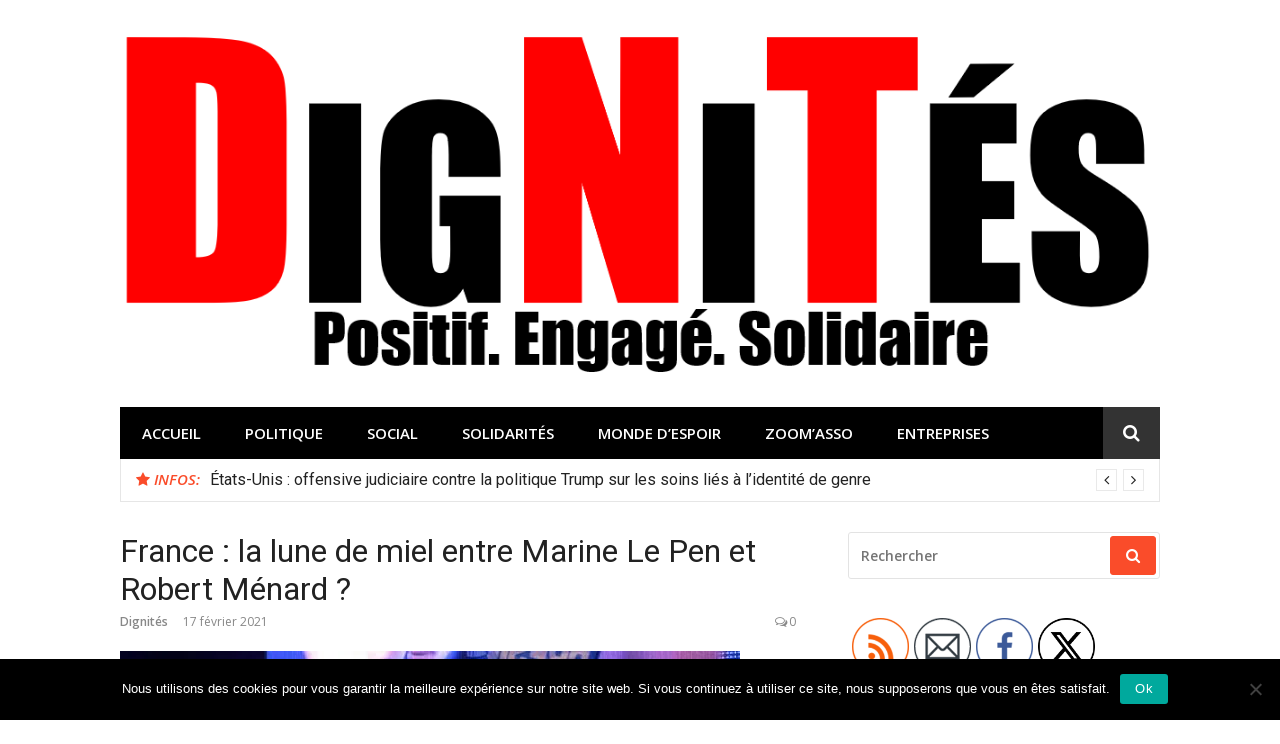

--- FILE ---
content_type: text/html; charset=UTF-8
request_url: https://dignites.fr/2021/02/17/france-la-lune-de-miel-entre-marine-le-pen-et-robert-menard/
body_size: 20867
content:
<!DOCTYPE html>

<html dir="ltr" lang="fr-FR">

<head>
<meta name="getlinko-verify-code" content="getlinko-verify-0bc132db5eb7d9b5ddcd4801500a5f983c0dc8e6"/>
<meta charset="UTF-8">

<meta name="viewport" content="width=device-width, initial-scale=1">

<link rel="profile" href="https://gmpg.org/xfn/11">

<title>France : la lune de miel entre Marine Le Pen et Robert Ménard ? | Dignités - L'info sociale, solidaire et engagée</title>

		<!-- All in One SEO 4.9.1.1 - aioseo.com -->
	<meta name="description" content="Les deux personnalités politiques encore en froid il y a quelques mois, esquissent ces derniers jours les pas d’une réconciliation. Un fait qui ne manque pas d’intérêt pour nombre d’observateurs.Les deux personnalités politiques encore en froid il y a quelques mois, esquissent ces derniers jours les pas d’une réconciliation. Un fait qui ne manque pas d’intérêt pour nombre d’observateurs. Après la lune de fiel est-ce venu le temps du rabibochage entre Marine Le Pen et Robert Ménard ? La question taraude certainement nombre de passionnés" />
	<meta name="robots" content="max-image-preview:large" />
	<meta name="author" content="Dignités"/>
	<meta name="keywords" content="marine le pen,présidentielle,rn,robert ménard" />
	<link rel="canonical" href="https://dignites.fr/2021/02/17/france-la-lune-de-miel-entre-marine-le-pen-et-robert-menard/" />
	<meta name="generator" content="All in One SEO (AIOSEO) 4.9.1.1" />
		<script type="application/ld+json" class="aioseo-schema">
			{"@context":"https:\/\/schema.org","@graph":[{"@type":"Article","@id":"https:\/\/dignites.fr\/2021\/02\/17\/france-la-lune-de-miel-entre-marine-le-pen-et-robert-menard\/#article","name":"France : la lune de miel entre Marine Le Pen et Robert M\u00e9nard ? | Dignit\u00e9s - L'info sociale, solidaire et engag\u00e9e","headline":"France : la lune de miel entre Marine Le Pen et Robert M\u00e9nard ?","author":{"@id":"https:\/\/dignites.fr\/author\/dignites\/#author"},"publisher":{"@id":"https:\/\/dignites.fr\/#organization"},"image":{"@type":"ImageObject","url":"https:\/\/i0.wp.com\/dignites.fr\/wp-content\/uploads\/2021\/02\/Le-chaton-de-Marine-Le-Pen-ravage-l-appartement-de-Robert-Menard.jpg?fit=620%2C310&ssl=1","width":620,"height":310},"datePublished":"2021-02-17T02:22:53+01:00","dateModified":"2022-09-14T17:40:20+02:00","inLanguage":"fr-FR","mainEntityOfPage":{"@id":"https:\/\/dignites.fr\/2021\/02\/17\/france-la-lune-de-miel-entre-marine-le-pen-et-robert-menard\/#webpage"},"isPartOf":{"@id":"https:\/\/dignites.fr\/2021\/02\/17\/france-la-lune-de-miel-entre-marine-le-pen-et-robert-menard\/#webpage"},"articleSection":"Politique, Une, marine le pen, pr\u00e9sidentielle, RN, robert m\u00e9nard"},{"@type":"BreadcrumbList","@id":"https:\/\/dignites.fr\/2021\/02\/17\/france-la-lune-de-miel-entre-marine-le-pen-et-robert-menard\/#breadcrumblist","itemListElement":[{"@type":"ListItem","@id":"https:\/\/dignites.fr#listItem","position":1,"name":"Accueil","item":"https:\/\/dignites.fr","nextItem":{"@type":"ListItem","@id":"https:\/\/dignites.fr\/category\/politique\/#listItem","name":"Politique"}},{"@type":"ListItem","@id":"https:\/\/dignites.fr\/category\/politique\/#listItem","position":2,"name":"Politique","item":"https:\/\/dignites.fr\/category\/politique\/","nextItem":{"@type":"ListItem","@id":"https:\/\/dignites.fr\/2021\/02\/17\/france-la-lune-de-miel-entre-marine-le-pen-et-robert-menard\/#listItem","name":"France : la lune de miel entre Marine Le Pen et Robert M\u00e9nard ?"},"previousItem":{"@type":"ListItem","@id":"https:\/\/dignites.fr#listItem","name":"Accueil"}},{"@type":"ListItem","@id":"https:\/\/dignites.fr\/2021\/02\/17\/france-la-lune-de-miel-entre-marine-le-pen-et-robert-menard\/#listItem","position":3,"name":"France : la lune de miel entre Marine Le Pen et Robert M\u00e9nard ?","previousItem":{"@type":"ListItem","@id":"https:\/\/dignites.fr\/category\/politique\/#listItem","name":"Politique"}}]},{"@type":"Organization","@id":"https:\/\/dignites.fr\/#organization","name":"Dignit\u00e9s - L'info sociale,  solidaire et engag\u00e9e","description":"L'information positive, consciente et solidaire pour relayer ce qui fait avancer le monde","url":"https:\/\/dignites.fr\/","logo":{"@type":"ImageObject","url":"https:\/\/i0.wp.com\/dignites.fr\/wp-content\/uploads\/2017\/10\/dignit%C3%A9s-logo-1.png?fit=1156%2C380&ssl=1","@id":"https:\/\/dignites.fr\/2021\/02\/17\/france-la-lune-de-miel-entre-marine-le-pen-et-robert-menard\/#organizationLogo","width":1156,"height":380},"image":{"@id":"https:\/\/dignites.fr\/2021\/02\/17\/france-la-lune-de-miel-entre-marine-le-pen-et-robert-menard\/#organizationLogo"}},{"@type":"Person","@id":"https:\/\/dignites.fr\/author\/dignites\/#author","url":"https:\/\/dignites.fr\/author\/dignites\/","name":"Dignit\u00e9s","image":{"@type":"ImageObject","@id":"https:\/\/dignites.fr\/2021\/02\/17\/france-la-lune-de-miel-entre-marine-le-pen-et-robert-menard\/#authorImage","url":"https:\/\/secure.gravatar.com\/avatar\/93478796cee6eed9e440cd3285b45e067be22d2eaed44a3344536abfab876177?s=96&d=mm&r=g","width":96,"height":96,"caption":"Dignit\u00e9s"}},{"@type":"WebPage","@id":"https:\/\/dignites.fr\/2021\/02\/17\/france-la-lune-de-miel-entre-marine-le-pen-et-robert-menard\/#webpage","url":"https:\/\/dignites.fr\/2021\/02\/17\/france-la-lune-de-miel-entre-marine-le-pen-et-robert-menard\/","name":"France : la lune de miel entre Marine Le Pen et Robert M\u00e9nard ? | Dignit\u00e9s - L'info sociale, solidaire et engag\u00e9e","description":"Les deux personnalit\u00e9s politiques encore en froid il y a quelques mois, esquissent ces derniers jours les pas d\u2019une r\u00e9conciliation. Un fait qui ne manque pas d\u2019int\u00e9r\u00eat pour nombre d\u2019observateurs.Les deux personnalit\u00e9s politiques encore en froid il y a quelques mois, esquissent ces derniers jours les pas d\u2019une r\u00e9conciliation. Un fait qui ne manque pas d\u2019int\u00e9r\u00eat pour nombre d\u2019observateurs. Apr\u00e8s la lune de fiel est-ce venu le temps du rabibochage entre Marine Le Pen et Robert M\u00e9nard ? La question taraude certainement nombre de passionn\u00e9s","inLanguage":"fr-FR","isPartOf":{"@id":"https:\/\/dignites.fr\/#website"},"breadcrumb":{"@id":"https:\/\/dignites.fr\/2021\/02\/17\/france-la-lune-de-miel-entre-marine-le-pen-et-robert-menard\/#breadcrumblist"},"author":{"@id":"https:\/\/dignites.fr\/author\/dignites\/#author"},"creator":{"@id":"https:\/\/dignites.fr\/author\/dignites\/#author"},"image":{"@type":"ImageObject","url":"https:\/\/i0.wp.com\/dignites.fr\/wp-content\/uploads\/2021\/02\/Le-chaton-de-Marine-Le-Pen-ravage-l-appartement-de-Robert-Menard.jpg?fit=620%2C310&ssl=1","@id":"https:\/\/dignites.fr\/2021\/02\/17\/france-la-lune-de-miel-entre-marine-le-pen-et-robert-menard\/#mainImage","width":620,"height":310},"primaryImageOfPage":{"@id":"https:\/\/dignites.fr\/2021\/02\/17\/france-la-lune-de-miel-entre-marine-le-pen-et-robert-menard\/#mainImage"},"datePublished":"2021-02-17T02:22:53+01:00","dateModified":"2022-09-14T17:40:20+02:00"},{"@type":"WebSite","@id":"https:\/\/dignites.fr\/#website","url":"https:\/\/dignites.fr\/","name":"Dignit\u00e9s - L'info sociale,  solidaire et engag\u00e9e","description":"L'information positive, consciente et solidaire pour relayer ce qui fait avancer le monde","inLanguage":"fr-FR","publisher":{"@id":"https:\/\/dignites.fr\/#organization"}}]}
		</script>
		<!-- All in One SEO -->

<link rel='dns-prefetch' href='//secure.gravatar.com' />
<link rel='dns-prefetch' href='//stats.wp.com' />
<link rel='dns-prefetch' href='//fonts.googleapis.com' />
<link rel='dns-prefetch' href='//v0.wordpress.com' />
<link rel='dns-prefetch' href='//widgets.wp.com' />
<link rel='dns-prefetch' href='//s0.wp.com' />
<link rel='dns-prefetch' href='//0.gravatar.com' />
<link rel='dns-prefetch' href='//1.gravatar.com' />
<link rel='dns-prefetch' href='//2.gravatar.com' />
<link rel='preconnect' href='//i0.wp.com' />
<link rel="alternate" type="application/rss+xml" title="Dignités - L&#039;info sociale,  solidaire et engagée &raquo; Flux" href="https://dignites.fr/feed/" />
<link rel="alternate" type="application/rss+xml" title="Dignités - L&#039;info sociale,  solidaire et engagée &raquo; Flux des commentaires" href="https://dignites.fr/comments/feed/" />
<link rel="alternate" type="application/rss+xml" title="Dignités - L&#039;info sociale,  solidaire et engagée &raquo; France : la lune de miel entre Marine Le Pen et Robert Ménard ? Flux des commentaires" href="https://dignites.fr/2021/02/17/france-la-lune-de-miel-entre-marine-le-pen-et-robert-menard/feed/" />
<link rel="alternate" title="oEmbed (JSON)" type="application/json+oembed" href="https://dignites.fr/wp-json/oembed/1.0/embed?url=https%3A%2F%2Fdignites.fr%2F2021%2F02%2F17%2Ffrance-la-lune-de-miel-entre-marine-le-pen-et-robert-menard%2F" />
<link rel="alternate" title="oEmbed (XML)" type="text/xml+oembed" href="https://dignites.fr/wp-json/oembed/1.0/embed?url=https%3A%2F%2Fdignites.fr%2F2021%2F02%2F17%2Ffrance-la-lune-de-miel-entre-marine-le-pen-et-robert-menard%2F&#038;format=xml" />
<style id='wp-img-auto-sizes-contain-inline-css' type='text/css'>
img:is([sizes=auto i],[sizes^="auto," i]){contain-intrinsic-size:3000px 1500px}
/*# sourceURL=wp-img-auto-sizes-contain-inline-css */
</style>
<link rel='stylesheet' id='jetpack_related-posts-css' href='https://dignites.fr/wp-content/plugins/jetpack/modules/related-posts/related-posts.css?ver=20240116' type='text/css' media='all' />
<style id='wp-emoji-styles-inline-css' type='text/css'>

	img.wp-smiley, img.emoji {
		display: inline !important;
		border: none !important;
		box-shadow: none !important;
		height: 1em !important;
		width: 1em !important;
		margin: 0 0.07em !important;
		vertical-align: -0.1em !important;
		background: none !important;
		padding: 0 !important;
	}
/*# sourceURL=wp-emoji-styles-inline-css */
</style>
<style id='wp-block-library-inline-css' type='text/css'>
:root{--wp-block-synced-color:#7a00df;--wp-block-synced-color--rgb:122,0,223;--wp-bound-block-color:var(--wp-block-synced-color);--wp-editor-canvas-background:#ddd;--wp-admin-theme-color:#007cba;--wp-admin-theme-color--rgb:0,124,186;--wp-admin-theme-color-darker-10:#006ba1;--wp-admin-theme-color-darker-10--rgb:0,107,160.5;--wp-admin-theme-color-darker-20:#005a87;--wp-admin-theme-color-darker-20--rgb:0,90,135;--wp-admin-border-width-focus:2px}@media (min-resolution:192dpi){:root{--wp-admin-border-width-focus:1.5px}}.wp-element-button{cursor:pointer}:root .has-very-light-gray-background-color{background-color:#eee}:root .has-very-dark-gray-background-color{background-color:#313131}:root .has-very-light-gray-color{color:#eee}:root .has-very-dark-gray-color{color:#313131}:root .has-vivid-green-cyan-to-vivid-cyan-blue-gradient-background{background:linear-gradient(135deg,#00d084,#0693e3)}:root .has-purple-crush-gradient-background{background:linear-gradient(135deg,#34e2e4,#4721fb 50%,#ab1dfe)}:root .has-hazy-dawn-gradient-background{background:linear-gradient(135deg,#faaca8,#dad0ec)}:root .has-subdued-olive-gradient-background{background:linear-gradient(135deg,#fafae1,#67a671)}:root .has-atomic-cream-gradient-background{background:linear-gradient(135deg,#fdd79a,#004a59)}:root .has-nightshade-gradient-background{background:linear-gradient(135deg,#330968,#31cdcf)}:root .has-midnight-gradient-background{background:linear-gradient(135deg,#020381,#2874fc)}:root{--wp--preset--font-size--normal:16px;--wp--preset--font-size--huge:42px}.has-regular-font-size{font-size:1em}.has-larger-font-size{font-size:2.625em}.has-normal-font-size{font-size:var(--wp--preset--font-size--normal)}.has-huge-font-size{font-size:var(--wp--preset--font-size--huge)}.has-text-align-center{text-align:center}.has-text-align-left{text-align:left}.has-text-align-right{text-align:right}.has-fit-text{white-space:nowrap!important}#end-resizable-editor-section{display:none}.aligncenter{clear:both}.items-justified-left{justify-content:flex-start}.items-justified-center{justify-content:center}.items-justified-right{justify-content:flex-end}.items-justified-space-between{justify-content:space-between}.screen-reader-text{border:0;clip-path:inset(50%);height:1px;margin:-1px;overflow:hidden;padding:0;position:absolute;width:1px;word-wrap:normal!important}.screen-reader-text:focus{background-color:#ddd;clip-path:none;color:#444;display:block;font-size:1em;height:auto;left:5px;line-height:normal;padding:15px 23px 14px;text-decoration:none;top:5px;width:auto;z-index:100000}html :where(.has-border-color){border-style:solid}html :where([style*=border-top-color]){border-top-style:solid}html :where([style*=border-right-color]){border-right-style:solid}html :where([style*=border-bottom-color]){border-bottom-style:solid}html :where([style*=border-left-color]){border-left-style:solid}html :where([style*=border-width]){border-style:solid}html :where([style*=border-top-width]){border-top-style:solid}html :where([style*=border-right-width]){border-right-style:solid}html :where([style*=border-bottom-width]){border-bottom-style:solid}html :where([style*=border-left-width]){border-left-style:solid}html :where(img[class*=wp-image-]){height:auto;max-width:100%}:where(figure){margin:0 0 1em}html :where(.is-position-sticky){--wp-admin--admin-bar--position-offset:var(--wp-admin--admin-bar--height,0px)}@media screen and (max-width:600px){html :where(.is-position-sticky){--wp-admin--admin-bar--position-offset:0px}}

/*# sourceURL=wp-block-library-inline-css */
</style><style id='global-styles-inline-css' type='text/css'>
:root{--wp--preset--aspect-ratio--square: 1;--wp--preset--aspect-ratio--4-3: 4/3;--wp--preset--aspect-ratio--3-4: 3/4;--wp--preset--aspect-ratio--3-2: 3/2;--wp--preset--aspect-ratio--2-3: 2/3;--wp--preset--aspect-ratio--16-9: 16/9;--wp--preset--aspect-ratio--9-16: 9/16;--wp--preset--color--black: #000000;--wp--preset--color--cyan-bluish-gray: #abb8c3;--wp--preset--color--white: #ffffff;--wp--preset--color--pale-pink: #f78da7;--wp--preset--color--vivid-red: #cf2e2e;--wp--preset--color--luminous-vivid-orange: #ff6900;--wp--preset--color--luminous-vivid-amber: #fcb900;--wp--preset--color--light-green-cyan: #7bdcb5;--wp--preset--color--vivid-green-cyan: #00d084;--wp--preset--color--pale-cyan-blue: #8ed1fc;--wp--preset--color--vivid-cyan-blue: #0693e3;--wp--preset--color--vivid-purple: #9b51e0;--wp--preset--gradient--vivid-cyan-blue-to-vivid-purple: linear-gradient(135deg,rgb(6,147,227) 0%,rgb(155,81,224) 100%);--wp--preset--gradient--light-green-cyan-to-vivid-green-cyan: linear-gradient(135deg,rgb(122,220,180) 0%,rgb(0,208,130) 100%);--wp--preset--gradient--luminous-vivid-amber-to-luminous-vivid-orange: linear-gradient(135deg,rgb(252,185,0) 0%,rgb(255,105,0) 100%);--wp--preset--gradient--luminous-vivid-orange-to-vivid-red: linear-gradient(135deg,rgb(255,105,0) 0%,rgb(207,46,46) 100%);--wp--preset--gradient--very-light-gray-to-cyan-bluish-gray: linear-gradient(135deg,rgb(238,238,238) 0%,rgb(169,184,195) 100%);--wp--preset--gradient--cool-to-warm-spectrum: linear-gradient(135deg,rgb(74,234,220) 0%,rgb(151,120,209) 20%,rgb(207,42,186) 40%,rgb(238,44,130) 60%,rgb(251,105,98) 80%,rgb(254,248,76) 100%);--wp--preset--gradient--blush-light-purple: linear-gradient(135deg,rgb(255,206,236) 0%,rgb(152,150,240) 100%);--wp--preset--gradient--blush-bordeaux: linear-gradient(135deg,rgb(254,205,165) 0%,rgb(254,45,45) 50%,rgb(107,0,62) 100%);--wp--preset--gradient--luminous-dusk: linear-gradient(135deg,rgb(255,203,112) 0%,rgb(199,81,192) 50%,rgb(65,88,208) 100%);--wp--preset--gradient--pale-ocean: linear-gradient(135deg,rgb(255,245,203) 0%,rgb(182,227,212) 50%,rgb(51,167,181) 100%);--wp--preset--gradient--electric-grass: linear-gradient(135deg,rgb(202,248,128) 0%,rgb(113,206,126) 100%);--wp--preset--gradient--midnight: linear-gradient(135deg,rgb(2,3,129) 0%,rgb(40,116,252) 100%);--wp--preset--font-size--small: 13px;--wp--preset--font-size--medium: 20px;--wp--preset--font-size--large: 36px;--wp--preset--font-size--x-large: 42px;--wp--preset--spacing--20: 0.44rem;--wp--preset--spacing--30: 0.67rem;--wp--preset--spacing--40: 1rem;--wp--preset--spacing--50: 1.5rem;--wp--preset--spacing--60: 2.25rem;--wp--preset--spacing--70: 3.38rem;--wp--preset--spacing--80: 5.06rem;--wp--preset--shadow--natural: 6px 6px 9px rgba(0, 0, 0, 0.2);--wp--preset--shadow--deep: 12px 12px 50px rgba(0, 0, 0, 0.4);--wp--preset--shadow--sharp: 6px 6px 0px rgba(0, 0, 0, 0.2);--wp--preset--shadow--outlined: 6px 6px 0px -3px rgb(255, 255, 255), 6px 6px rgb(0, 0, 0);--wp--preset--shadow--crisp: 6px 6px 0px rgb(0, 0, 0);}:where(.is-layout-flex){gap: 0.5em;}:where(.is-layout-grid){gap: 0.5em;}body .is-layout-flex{display: flex;}.is-layout-flex{flex-wrap: wrap;align-items: center;}.is-layout-flex > :is(*, div){margin: 0;}body .is-layout-grid{display: grid;}.is-layout-grid > :is(*, div){margin: 0;}:where(.wp-block-columns.is-layout-flex){gap: 2em;}:where(.wp-block-columns.is-layout-grid){gap: 2em;}:where(.wp-block-post-template.is-layout-flex){gap: 1.25em;}:where(.wp-block-post-template.is-layout-grid){gap: 1.25em;}.has-black-color{color: var(--wp--preset--color--black) !important;}.has-cyan-bluish-gray-color{color: var(--wp--preset--color--cyan-bluish-gray) !important;}.has-white-color{color: var(--wp--preset--color--white) !important;}.has-pale-pink-color{color: var(--wp--preset--color--pale-pink) !important;}.has-vivid-red-color{color: var(--wp--preset--color--vivid-red) !important;}.has-luminous-vivid-orange-color{color: var(--wp--preset--color--luminous-vivid-orange) !important;}.has-luminous-vivid-amber-color{color: var(--wp--preset--color--luminous-vivid-amber) !important;}.has-light-green-cyan-color{color: var(--wp--preset--color--light-green-cyan) !important;}.has-vivid-green-cyan-color{color: var(--wp--preset--color--vivid-green-cyan) !important;}.has-pale-cyan-blue-color{color: var(--wp--preset--color--pale-cyan-blue) !important;}.has-vivid-cyan-blue-color{color: var(--wp--preset--color--vivid-cyan-blue) !important;}.has-vivid-purple-color{color: var(--wp--preset--color--vivid-purple) !important;}.has-black-background-color{background-color: var(--wp--preset--color--black) !important;}.has-cyan-bluish-gray-background-color{background-color: var(--wp--preset--color--cyan-bluish-gray) !important;}.has-white-background-color{background-color: var(--wp--preset--color--white) !important;}.has-pale-pink-background-color{background-color: var(--wp--preset--color--pale-pink) !important;}.has-vivid-red-background-color{background-color: var(--wp--preset--color--vivid-red) !important;}.has-luminous-vivid-orange-background-color{background-color: var(--wp--preset--color--luminous-vivid-orange) !important;}.has-luminous-vivid-amber-background-color{background-color: var(--wp--preset--color--luminous-vivid-amber) !important;}.has-light-green-cyan-background-color{background-color: var(--wp--preset--color--light-green-cyan) !important;}.has-vivid-green-cyan-background-color{background-color: var(--wp--preset--color--vivid-green-cyan) !important;}.has-pale-cyan-blue-background-color{background-color: var(--wp--preset--color--pale-cyan-blue) !important;}.has-vivid-cyan-blue-background-color{background-color: var(--wp--preset--color--vivid-cyan-blue) !important;}.has-vivid-purple-background-color{background-color: var(--wp--preset--color--vivid-purple) !important;}.has-black-border-color{border-color: var(--wp--preset--color--black) !important;}.has-cyan-bluish-gray-border-color{border-color: var(--wp--preset--color--cyan-bluish-gray) !important;}.has-white-border-color{border-color: var(--wp--preset--color--white) !important;}.has-pale-pink-border-color{border-color: var(--wp--preset--color--pale-pink) !important;}.has-vivid-red-border-color{border-color: var(--wp--preset--color--vivid-red) !important;}.has-luminous-vivid-orange-border-color{border-color: var(--wp--preset--color--luminous-vivid-orange) !important;}.has-luminous-vivid-amber-border-color{border-color: var(--wp--preset--color--luminous-vivid-amber) !important;}.has-light-green-cyan-border-color{border-color: var(--wp--preset--color--light-green-cyan) !important;}.has-vivid-green-cyan-border-color{border-color: var(--wp--preset--color--vivid-green-cyan) !important;}.has-pale-cyan-blue-border-color{border-color: var(--wp--preset--color--pale-cyan-blue) !important;}.has-vivid-cyan-blue-border-color{border-color: var(--wp--preset--color--vivid-cyan-blue) !important;}.has-vivid-purple-border-color{border-color: var(--wp--preset--color--vivid-purple) !important;}.has-vivid-cyan-blue-to-vivid-purple-gradient-background{background: var(--wp--preset--gradient--vivid-cyan-blue-to-vivid-purple) !important;}.has-light-green-cyan-to-vivid-green-cyan-gradient-background{background: var(--wp--preset--gradient--light-green-cyan-to-vivid-green-cyan) !important;}.has-luminous-vivid-amber-to-luminous-vivid-orange-gradient-background{background: var(--wp--preset--gradient--luminous-vivid-amber-to-luminous-vivid-orange) !important;}.has-luminous-vivid-orange-to-vivid-red-gradient-background{background: var(--wp--preset--gradient--luminous-vivid-orange-to-vivid-red) !important;}.has-very-light-gray-to-cyan-bluish-gray-gradient-background{background: var(--wp--preset--gradient--very-light-gray-to-cyan-bluish-gray) !important;}.has-cool-to-warm-spectrum-gradient-background{background: var(--wp--preset--gradient--cool-to-warm-spectrum) !important;}.has-blush-light-purple-gradient-background{background: var(--wp--preset--gradient--blush-light-purple) !important;}.has-blush-bordeaux-gradient-background{background: var(--wp--preset--gradient--blush-bordeaux) !important;}.has-luminous-dusk-gradient-background{background: var(--wp--preset--gradient--luminous-dusk) !important;}.has-pale-ocean-gradient-background{background: var(--wp--preset--gradient--pale-ocean) !important;}.has-electric-grass-gradient-background{background: var(--wp--preset--gradient--electric-grass) !important;}.has-midnight-gradient-background{background: var(--wp--preset--gradient--midnight) !important;}.has-small-font-size{font-size: var(--wp--preset--font-size--small) !important;}.has-medium-font-size{font-size: var(--wp--preset--font-size--medium) !important;}.has-large-font-size{font-size: var(--wp--preset--font-size--large) !important;}.has-x-large-font-size{font-size: var(--wp--preset--font-size--x-large) !important;}
/*# sourceURL=global-styles-inline-css */
</style>

<style id='classic-theme-styles-inline-css' type='text/css'>
/*! This file is auto-generated */
.wp-block-button__link{color:#fff;background-color:#32373c;border-radius:9999px;box-shadow:none;text-decoration:none;padding:calc(.667em + 2px) calc(1.333em + 2px);font-size:1.125em}.wp-block-file__button{background:#32373c;color:#fff;text-decoration:none}
/*# sourceURL=/wp-includes/css/classic-themes.min.css */
</style>
<link rel='stylesheet' id='cookie-notice-front-css' href='https://dignites.fr/wp-content/plugins/cookie-notice/css/front.min.css?ver=2.5.10' type='text/css' media='all' />
<link rel='stylesheet' id='SFSImainCss-css' href='https://dignites.fr/wp-content/plugins/ultimate-social-media-icons/css/sfsi-style.css?ver=2.9.6' type='text/css' media='all' />
<link rel='stylesheet' id='glob-fonts-css' href='https://fonts.googleapis.com/css?family=Open+Sans%3A400%2C400i%2C600%2C600i%7CRoboto%3A300%2C400%2C400italic%2C500%2C500italic%2C700&#038;ver=0.1.1#038;subset=latin%2Clatin-ext' type='text/css' media='all' />
<link rel='stylesheet' id='font-awesome-css' href='https://dignites.fr/wp-content/themes/glob/assets/css/font-awesome.min.css?ver=4.5' type='text/css' media='all' />
<link rel='stylesheet' id='glob-style-css' href='https://dignites.fr/wp-content/themes/glob/style.css?ver=0.1.1' type='text/css' media='all' />
<style id='glob-style-inline-css' type='text/css'>

            a, .comments-area .logged-in-as a {
                color: #222222;
            }
            .header-breaking .breaking_text strong,
            a:hover,
            .social-links ul a:hover::before,
            .footer-widgets .widget a:hover,
            .entry-title:hover, .entry-title a:hover, h2.entry-title a:hover,
            .social-links ul a:hover
            {
                 color : #fa4c2a;
            }
            .block-slider .entry .entry-cat,
            .entry-footer .cat-links span, .entry-footer .tags-links span {
                background-color: #fa4c2a;
            }
            button, input[type="button"], input[type="reset"], input[type="submit"],
            .st-menu .btn-close-home .home-button,
            .st-menu .btn-close-home .close-button {
                background-color: #fa4c2a;
                border-color : #fa4c2a;
            }
            .widget_tag_cloud a:hover, .slick-arrow:hover { border-color : #fa4c2a;}
            .main-navigation li:hover > a,
            .main-navigation li.focus > a {
                 background-color : #fa4c2a;
            }
            .main-navigation a:hover,
            .main-navigation .current_page_item > a,
            .main-navigation .current-menu-item > a,
            .main-navigation .current_page_ancestor > a {
                background-color : #fa4c2a;
                color : #fff;
            }
            h2.entry-title a,
            h1.entry-title,
            .widget-title,
            .footer-staff-picks h3
            {
                color: #222222;
            }
            button:hover, input[type="button"]:hover,
            input[type="reset"]:hover,
            input[type="submit"]:hover,
            .st-menu .btn-close-home .home-button:hover,
            .st-menu .btn-close-home .close-button:hover {
                    background-color: #222222;
                    border-color: #222222;
            }
/*# sourceURL=glob-style-inline-css */
</style>
<link rel='stylesheet' id='jetpack_likes-css' href='https://dignites.fr/wp-content/plugins/jetpack/modules/likes/style.css?ver=15.3.1' type='text/css' media='all' />
<link rel='stylesheet' id='sharedaddy-css' href='https://dignites.fr/wp-content/plugins/jetpack/modules/sharedaddy/sharing.css?ver=15.3.1' type='text/css' media='all' />
<link rel='stylesheet' id='social-logos-css' href='https://dignites.fr/wp-content/plugins/jetpack/_inc/social-logos/social-logos.min.css?ver=15.3.1' type='text/css' media='all' />
<script type="text/javascript" id="jetpack_related-posts-js-extra">
/* <![CDATA[ */
var related_posts_js_options = {"post_heading":"h4"};
//# sourceURL=jetpack_related-posts-js-extra
/* ]]> */
</script>
<script type="text/javascript" src="https://dignites.fr/wp-content/plugins/jetpack/_inc/build/related-posts/related-posts.min.js?ver=20240116" id="jetpack_related-posts-js"></script>
<script type="text/javascript" id="cookie-notice-front-js-before">
/* <![CDATA[ */
var cnArgs = {"ajaxUrl":"https:\/\/dignites.fr\/wp-admin\/admin-ajax.php","nonce":"c567932d7f","hideEffect":"fade","position":"bottom","onScroll":false,"onScrollOffset":100,"onClick":false,"cookieName":"cookie_notice_accepted","cookieTime":2592000,"cookieTimeRejected":2592000,"globalCookie":false,"redirection":false,"cache":false,"revokeCookies":false,"revokeCookiesOpt":"automatic"};

//# sourceURL=cookie-notice-front-js-before
/* ]]> */
</script>
<script type="text/javascript" src="https://dignites.fr/wp-content/plugins/cookie-notice/js/front.min.js?ver=2.5.10" id="cookie-notice-front-js"></script>
<script type="text/javascript" src="https://dignites.fr/wp-includes/js/jquery/jquery.min.js?ver=3.7.1" id="jquery-core-js"></script>
<script type="text/javascript" src="https://dignites.fr/wp-includes/js/jquery/jquery-migrate.min.js?ver=3.4.1" id="jquery-migrate-js"></script>
<script type="text/javascript" src="https://dignites.fr/wp-content/themes/glob/assets/js/classie.js?ver=1" id="classie-js"></script>
<link rel="https://api.w.org/" href="https://dignites.fr/wp-json/" /><link rel="alternate" title="JSON" type="application/json" href="https://dignites.fr/wp-json/wp/v2/posts/1362" /><link rel="EditURI" type="application/rsd+xml" title="RSD" href="https://dignites.fr/xmlrpc.php?rsd" />
<meta name="generator" content="WordPress 6.9" />
<link rel='shortlink' href='https://wp.me/p9eR2J-lY' />
<meta name="follow.[base64]" content="200E0N5jf5FpFxVfEu00"/>	<style>img#wpstats{display:none}</style>
			<style type="text/css">
			.site-title a,
		.site-description {
			position: absolute;
			clip: rect(1px, 1px, 1px, 1px);
		}
		</style>
	<meta name="publisuites-verify-code" content="aHR0cHM6Ly9kaWduaXRlcy5mcg==" /><link rel="icon" href="https://i0.wp.com/dignites.fr/wp-content/uploads/2017/10/cropped-dignites-favicon.png?fit=32%2C32&#038;ssl=1" sizes="32x32" />
<link rel="icon" href="https://i0.wp.com/dignites.fr/wp-content/uploads/2017/10/cropped-dignites-favicon.png?fit=192%2C192&#038;ssl=1" sizes="192x192" />
<link rel="apple-touch-icon" href="https://i0.wp.com/dignites.fr/wp-content/uploads/2017/10/cropped-dignites-favicon.png?fit=180%2C180&#038;ssl=1" />
<meta name="msapplication-TileImage" content="https://i0.wp.com/dignites.fr/wp-content/uploads/2017/10/cropped-dignites-favicon.png?fit=270%2C270&#038;ssl=1" />

</head>

<body data-rsssl=1 class="wp-singular post-template-default single single-post postid-1362 single-format-standard wp-custom-logo wp-theme-glob cookies-not-set sfsi_actvite_theme_thin group-blog">


<div id="page" class="site">

	<a class="skip-link screen-reader-text" href="#main">Aller au contenu</a>

	<!-- begin .header-mobile-menu -->

	<nav class="st-menu st-effect-1" id="menu-3">

		<div class="btn-close-home">

			<button class="close-button" id="closemenu"></button>

			<a href="https://dignites.fr/" class="home-button"><i class="fa fa-home"></i></a>

		</div>

		<div class="menu-accueil-container"><ul><li id="menu-item-58" class="menu-item menu-item-type-post_type menu-item-object-page menu-item-home current-post-parent menu-item-58"><a href="https://dignites.fr/">Accueil</a></li>
<li id="menu-item-52" class="menu-item menu-item-type-taxonomy menu-item-object-category current-post-ancestor current-menu-parent current-post-parent menu-item-52"><a href="https://dignites.fr/category/politique/">Politique</a></li>
<li id="menu-item-53" class="menu-item menu-item-type-taxonomy menu-item-object-category menu-item-53"><a href="https://dignites.fr/category/social/">Social</a></li>
<li id="menu-item-54" class="menu-item menu-item-type-taxonomy menu-item-object-category menu-item-54"><a href="https://dignites.fr/category/solidarites/">Solidarités</a></li>
<li id="menu-item-55" class="menu-item menu-item-type-taxonomy menu-item-object-category menu-item-55"><a href="https://dignites.fr/category/monde-despoir/">Monde d&rsquo;espoir</a></li>
<li id="menu-item-56" class="menu-item menu-item-type-taxonomy menu-item-object-category menu-item-56"><a href="https://dignites.fr/category/initiatives/">Zoom&rsquo;Asso</a></li>
<li id="menu-item-57" class="menu-item menu-item-type-taxonomy menu-item-object-category menu-item-57"><a href="https://dignites.fr/category/entreprises/">Entreprises</a></li>
</ul></div>
		<form role="search" method="get" id="searchform" class="search-form" action="https://dignites.fr/" >
	    <label for="s">
			<span class="screen-reader-text">Rechercher pour :</span>
			<input type="text" class="search-field" placeholder="Rechercher" value="" name="s" id="s" />
		</label>
		<button type="submit" class="search-submit">
	        <i class="fa fa-search"></i>
	    </button>
	    </form>
	</nav>

	<!-- end .header-mobile-menu -->

	<header id="masthead" class="site-header site-identity-left" role="banner">

		<div class="container">

			<button class="top-mobile-menu-button mobile-menu-button" data-effect="st-effect-1" type="button"><i class="fa fa-bars"></i></button>

            <div id="site-branding">

                    <div class="site-branding has-logo show-site-title show-tagline">
                    <div class="site-logo">
                <a href="https://dignites.fr/" class="custom-logo-link" rel="home"><img width="1156" height="380" src="https://i0.wp.com/dignites.fr/wp-content/uploads/2017/10/dignit%C3%A9s-logo-1.png?fit=1156%2C380&amp;ssl=1" class="custom-logo" alt="Dignités &#8211; L&#039;info sociale,  solidaire et engagée" decoding="async" fetchpriority="high" data-attachment-id="46" data-permalink="https://dignites.fr/dignites-logo-2/" data-orig-file="https://i0.wp.com/dignites.fr/wp-content/uploads/2017/10/dignit%C3%A9s-logo-1.png?fit=1156%2C380&amp;ssl=1" data-orig-size="1156,380" data-comments-opened="1" data-image-meta="{&quot;aperture&quot;:&quot;0&quot;,&quot;credit&quot;:&quot;&quot;,&quot;camera&quot;:&quot;&quot;,&quot;caption&quot;:&quot;&quot;,&quot;created_timestamp&quot;:&quot;0&quot;,&quot;copyright&quot;:&quot;&quot;,&quot;focal_length&quot;:&quot;0&quot;,&quot;iso&quot;:&quot;0&quot;,&quot;shutter_speed&quot;:&quot;0&quot;,&quot;title&quot;:&quot;&quot;,&quot;orientation&quot;:&quot;0&quot;}" data-image-title="dignités-logo" data-image-description="" data-image-caption="" data-medium-file="https://i0.wp.com/dignites.fr/wp-content/uploads/2017/10/dignit%C3%A9s-logo-1.png?fit=300%2C99&amp;ssl=1" data-large-file="https://i0.wp.com/dignites.fr/wp-content/uploads/2017/10/dignit%C3%A9s-logo-1.png?fit=640%2C211&amp;ssl=1" /></a>            </div>
                                    <p class="site-title"><a href="https://dignites.fr/" rel="home">Dignités &#8211; L&#039;info sociale,  solidaire et engagée</a></p>
                                        <p class="site-description">L&#039;information positive, consciente et solidaire pour relayer ce qui fait avancer le monde</p>
                        </div><!-- .site-branding -->
    
            </div>

			<div class="site-header-sidebar">

				
			</div>

		</div>

	</header><!-- #masthead -->

	<div class="navigation-wrapper nav-layout-boxed">

		<div class="container">

			<div class="navigation-search-wrapper clear">

				<nav id="site-navigation" class="main-navigation" role="navigation">

						<div class="menu-accueil-container"><ul id="primary-menu" class="menu"><li class="menu-item menu-item-type-post_type menu-item-object-page menu-item-home current-post-parent menu-item-58"><a href="https://dignites.fr/">Accueil</a></li>
<li class="menu-item menu-item-type-taxonomy menu-item-object-category current-post-ancestor current-menu-parent current-post-parent menu-item-52"><a href="https://dignites.fr/category/politique/">Politique</a></li>
<li class="menu-item menu-item-type-taxonomy menu-item-object-category menu-item-53"><a href="https://dignites.fr/category/social/">Social</a></li>
<li class="menu-item menu-item-type-taxonomy menu-item-object-category menu-item-54"><a href="https://dignites.fr/category/solidarites/">Solidarités</a></li>
<li class="menu-item menu-item-type-taxonomy menu-item-object-category menu-item-55"><a href="https://dignites.fr/category/monde-despoir/">Monde d&rsquo;espoir</a></li>
<li class="menu-item menu-item-type-taxonomy menu-item-object-category menu-item-56"><a href="https://dignites.fr/category/initiatives/">Zoom&rsquo;Asso</a></li>
<li class="menu-item menu-item-type-taxonomy menu-item-object-category menu-item-57"><a href="https://dignites.fr/category/entreprises/">Entreprises</a></li>
</ul></div>
				</nav><!-- #site-navigation -->

				<div class="nav-search">

					<div class="search-icon"><i class="fa fa-search"></i></div>

					<div class="dropdown-search">

						<form role="search" method="get" id="searchform" class="search-form" action="https://dignites.fr/" >
	    <label for="s">
			<span class="screen-reader-text">Rechercher pour :</span>
			<input type="text" class="search-field" placeholder="Rechercher" value="" name="s" id="s" />
		</label>
		<button type="submit" class="search-submit">
	        <i class="fa fa-search"></i>
	    </button>
	    </form>
					</div>

				</div>

			</div>

		</div>

	</div>

                <div class="breaking_wrapper breaking-layout-boxed nav-boxed">
                <div class="container ">
                    <div class="trending_wrapper trending_widget header-breaking">
                                                <div class="breaking_text"><strong><i class="fa fa-star"></i> <span>Infos:</span></strong></div>
                                                <div class="trending_slider_wrapper">
                            <div class="breaking_slider">
                                                                    <article class="entry-breaking">
                                        <h4><a href="https://dignites.fr/2026/01/03/etats-unis-offensive-judiciaire-contre-la-politique-trump-sur-les-soins-lies-a-lidentite-de-genre/" rel="bookmark" title="États-Unis : offensive judiciaire contre la politique Trump sur les soins liés à l’identité de genre">États-Unis : offensive judiciaire contre la politique Trump sur les soins liés à l’identité de genre</a></h4>
                                    </article>
                                                                    <article class="entry-breaking">
                                        <h4><a href="https://dignites.fr/2025/12/21/les-cicatrices-dangelina-jolie/" rel="bookmark" title="Les cicatrices d&rsquo;Angelina Jolie">Les cicatrices d&rsquo;Angelina Jolie</a></h4>
                                    </article>
                                                                    <article class="entry-breaking">
                                        <h4><a href="https://dignites.fr/2025/12/19/13-novembre-la-france-dit-enfin-merci-a-sonia/" rel="bookmark" title="13-novembre : la France dit enfin merci à Sonia">13-novembre : la France dit enfin merci à Sonia</a></h4>
                                    </article>
                                                                    <article class="entry-breaking">
                                        <h4><a href="https://dignites.fr/2025/12/07/renvoye-du-fbi-a-cause-dun-drapeau-pride/" rel="bookmark" title="Renvoyé du FBI à cause d&rsquo;un drapeau Pride ?">Renvoyé du FBI à cause d&rsquo;un drapeau Pride ?</a></h4>
                                    </article>
                                                            </div>
                        </div>
                    </div>
                    <div class="clear"></div>
                </div>
            </div>
            
	<div id="content" class="site-content">


<div class="container">

	<div id="primary" class="content-area">

		<main id="main" class="site-main" role="main">

		<article id="post-1362" class="post-1362 post type-post status-publish format-standard has-post-thumbnail hentry category-politique category-une tag-marine-le-pen tag-presidentielle tag-rn tag-robert-menard">
	<header class="entry-header">
		<h1 class="entry-title">France : la lune de miel entre Marine Le Pen et Robert Ménard ?</h1>                <div class="entry-meta">
                    <span class="author vcard"><a class="url fn n" href="https://dignites.fr/author/dignites/">Dignités</a></span><span class="posted-on"><time class="entry-date published" datetime="2021-02-17T02:22:53+01:00">17 février 2021</time><time class="updated" datetime="2022-09-14T17:40:20+02:00">14 septembre 2022</time></span><span class="comments-link"><i class="fa fa-comments-o"></i><a href="https://dignites.fr/2021/02/17/france-la-lune-de-miel-entre-marine-le-pen-et-robert-menard/#respond">0</a></span>                </div>
                    	</header><!-- .entry-header -->
                    <div class="entry-thumbnail">
                <img width="620" height="310" src="https://i0.wp.com/dignites.fr/wp-content/uploads/2021/02/Le-chaton-de-Marine-Le-Pen-ravage-l-appartement-de-Robert-Menard.jpg?resize=620%2C310&amp;ssl=1" class="attachment-glob-medium size-glob-medium wp-post-image" alt="" decoding="async" srcset="https://i0.wp.com/dignites.fr/wp-content/uploads/2021/02/Le-chaton-de-Marine-Le-Pen-ravage-l-appartement-de-Robert-Menard.jpg?w=620&amp;ssl=1 620w, https://i0.wp.com/dignites.fr/wp-content/uploads/2021/02/Le-chaton-de-Marine-Le-Pen-ravage-l-appartement-de-Robert-Menard.jpg?resize=300%2C150&amp;ssl=1 300w" sizes="(max-width: 620px) 100vw, 620px" data-attachment-id="1363" data-permalink="https://dignites.fr/2021/02/17/france-la-lune-de-miel-entre-marine-le-pen-et-robert-menard/le-chaton-de-marine-le-pen-ravage-l-appartement-de-robert-menard/" data-orig-file="https://i0.wp.com/dignites.fr/wp-content/uploads/2021/02/Le-chaton-de-Marine-Le-Pen-ravage-l-appartement-de-Robert-Menard.jpg?fit=620%2C310&amp;ssl=1" data-orig-size="620,310" data-comments-opened="1" data-image-meta="{&quot;aperture&quot;:&quot;0&quot;,&quot;credit&quot;:&quot;&quot;,&quot;camera&quot;:&quot;&quot;,&quot;caption&quot;:&quot;&quot;,&quot;created_timestamp&quot;:&quot;0&quot;,&quot;copyright&quot;:&quot;&quot;,&quot;focal_length&quot;:&quot;0&quot;,&quot;iso&quot;:&quot;0&quot;,&quot;shutter_speed&quot;:&quot;0&quot;,&quot;title&quot;:&quot;&quot;,&quot;orientation&quot;:&quot;0&quot;}" data-image-title="Le-chaton-de-Marine-Le-Pen-ravage-l-appartement-de-Robert-Menard" data-image-description="" data-image-caption="" data-medium-file="https://i0.wp.com/dignites.fr/wp-content/uploads/2021/02/Le-chaton-de-Marine-Le-Pen-ravage-l-appartement-de-Robert-Menard.jpg?fit=300%2C150&amp;ssl=1" data-large-file="https://i0.wp.com/dignites.fr/wp-content/uploads/2021/02/Le-chaton-de-Marine-Le-Pen-ravage-l-appartement-de-Robert-Menard.jpg?fit=620%2C310&amp;ssl=1" />            </div>
        	<div class="entry-content">
		<p><strong>Les deux personnalités politiques encore en froid il y a quelques mois, esquissent ces derniers jours les pas d’une réconciliation. Un fait qui ne manque pas d’intérêt pour nombre d’observateurs.</strong></p>
<p>Après la lune de fiel est-ce venu le temps du rabibochage entre Marine Le Pen et Robert Ménard ? La question taraude certainement nombre de passionnés de la politique nationale française, à l’aune d’un événement récent. <a href="https://www.lefigaro.fr/politique/presidentielle-2022-brouilles-depuis-plus-d-un-an-robert-menard-et-marine-le-pen-se-sont-revus-lundi-20210216">La presse indique en effet qu’une rencontre a eu lieu, lundi 15 février à l’Assemblée nationale entre le maire de Béziers et la présidente du Rassemblement national (RN), à l’abri des caméras</a>. L’entrevue initiée par cette dernière s’est bien déroulée, selon Robert Ménard. Bien que le sujet au cœur de l’échange n’ait pas filtré, il marque un tournant dans la relation qu’entretiennent les deux personnalités politiques depuis quelques années, surtout en cette veille de présidentielle de 2021.</p>
<p><strong>Un passé tumultueux</strong></p>
<p>En effet, la députée du Pas-de-Calais et son interlocuteur de lundi se sont livrés durant plusieurs mois une guerre sans merci sur fond d’ambitions électorales. Robert Ménard notamment a longtemps dénié à Marine Le Pen toute capacité de rassemblement de la droite. Encore plus depuis son fiasco médiatique de l’entre-deux tours de la présidentielle de 2017 face à Emmanuel Macron. A coups de sortie dans la presse et de déclarations incendiaires, l’ancien journaliste s’est employé à tailler en pièces la moindre proposition, le moindre projet porté par la présidente du RN. Cette dernière constituait même il y a peu, aux yeux de l’édile de Béziers, l’assurance pour l’actuel locataire de l’Élysée de gérer la France comme bon lui semble.</p>
<p><strong>Marine Le Pen a le vent en poupe</strong></p>
<p>Sauf que le vent semble avoir tourné. En tout cas, du côté de l’élue du Pas-de-Calais. Marine Le Pen plus que jamais en bonne posture électorale, constitue la menace première pour la Macronie qui multiplie les stratégies pour l’affaiblir. L’ancienne finaliste à la présidentielle de 2017 est à nouveau au coude-à-coude avec Emmanuel Macron, candidat à sa propre succession pour le scrutin de 2022. Mieux, elle est créditée de 48 % des intentions de vote au second tour par un récent sondage. Une prédiction inédite pour la présidente du parti d’extrême droite.</p>
<p>Alors, cette dynamique positive a-t-elle convaincu Ménard de faire la paix avec son ex-alliée ? La question agite le microcosme politique et alimente les débats. Quant à la réponse, elle ne devrait pas tarder à jaillir.</p>
<div class="sharedaddy sd-sharing-enabled"><div class="robots-nocontent sd-block sd-social sd-social-icon sd-sharing"><h3 class="sd-title">Partager&nbsp;:</h3><div class="sd-content"><ul><li class="share-twitter"><a rel="nofollow noopener noreferrer"
				data-shared="sharing-twitter-1362"
				class="share-twitter sd-button share-icon no-text"
				href="https://dignites.fr/2021/02/17/france-la-lune-de-miel-entre-marine-le-pen-et-robert-menard/?share=twitter"
				target="_blank"
				aria-labelledby="sharing-twitter-1362"
				>
				<span id="sharing-twitter-1362" hidden>Cliquer pour partager sur X(ouvre dans une nouvelle fenêtre)</span>
				<span>X</span>
			</a></li><li class="share-facebook"><a rel="nofollow noopener noreferrer"
				data-shared="sharing-facebook-1362"
				class="share-facebook sd-button share-icon no-text"
				href="https://dignites.fr/2021/02/17/france-la-lune-de-miel-entre-marine-le-pen-et-robert-menard/?share=facebook"
				target="_blank"
				aria-labelledby="sharing-facebook-1362"
				>
				<span id="sharing-facebook-1362" hidden>Cliquez pour partager sur Facebook(ouvre dans une nouvelle fenêtre)</span>
				<span>Facebook</span>
			</a></li><li class="share-end"></li></ul></div></div></div><div class='sharedaddy sd-block sd-like jetpack-likes-widget-wrapper jetpack-likes-widget-unloaded' id='like-post-wrapper-136527517-1362-695b852503e7b' data-src='https://widgets.wp.com/likes/?ver=15.3.1#blog_id=136527517&amp;post_id=1362&amp;origin=dignites.fr&amp;obj_id=136527517-1362-695b852503e7b' data-name='like-post-frame-136527517-1362-695b852503e7b' data-title='Aimer ou rebloguer'><h3 class="sd-title">J’aime ça :</h3><div class='likes-widget-placeholder post-likes-widget-placeholder' style='height: 55px;'><span class='button'><span>J’aime</span></span> <span class="loading">chargement&hellip;</span></div><span class='sd-text-color'></span><a class='sd-link-color'></a></div>
<div id='jp-relatedposts' class='jp-relatedposts' >
	<h3 class="jp-relatedposts-headline"><em>Similaire</em></h3>
</div>	</div><!-- .entry-content -->
    	<footer class="entry-footer">
		<div class="cat-links"><span>Publié dans</span><a href="https://dignites.fr/category/politique/" rel="category tag">Politique</a> <a href="https://dignites.fr/category/une/" rel="category tag">Une</a></div><div class="tags-links"><span>Étiqueté avec</span> <a href="https://dignites.fr/tag/marine-le-pen/" rel="tag">marine le pen</a><a href="https://dignites.fr/tag/presidentielle/" rel="tag">présidentielle</a><a href="https://dignites.fr/tag/rn/" rel="tag">RN</a><a href="https://dignites.fr/tag/robert-menard/" rel="tag">robert ménard</a></div>	</footer><!-- .entry-footer -->
    </article><!-- #post-## -->
<div id="comments" class="comments-area">
		<div id="respond" class="comment-respond">
		<h3 id="reply-title" class="comment-reply-title">Laisser un commentaire <small><a rel="nofollow" id="cancel-comment-reply-link" href="/2021/02/17/france-la-lune-de-miel-entre-marine-le-pen-et-robert-menard/#respond" style="display:none;">Annuler la réponse</a></small></h3><form action="https://dignites.fr/wp-comments-post.php" method="post" id="commentform" class="comment-form"><p class="comment-form-comment"><label for="comment">Commentaire <span class="required">*</span></label> <textarea id="comment" name="comment" cols="45" rows="8" maxlength="65525" required></textarea></p><p class="comment-form-author"><label for="author">Nom <span class="required">*</span></label> <input id="author" name="author" type="text" value="" size="30" maxlength="245" autocomplete="name" required /></p>
<p class="comment-form-email"><label for="email">E-mail <span class="required">*</span></label> <input id="email" name="email" type="email" value="" size="30" maxlength="100" autocomplete="email" required /></p>
<p class="comment-form-url"><label for="url">Site web</label> <input id="url" name="url" type="url" value="" size="30" maxlength="200" autocomplete="url" /></p>
<p class="comment-subscription-form"><input type="checkbox" name="subscribe_comments" id="subscribe_comments" value="subscribe" style="width: auto; -moz-appearance: checkbox; -webkit-appearance: checkbox;" /> <label class="subscribe-label" id="subscribe-label" for="subscribe_comments">Prévenez-moi de tous les nouveaux commentaires par e-mail.</label></p><p class="comment-subscription-form"><input type="checkbox" name="subscribe_blog" id="subscribe_blog" value="subscribe" style="width: auto; -moz-appearance: checkbox; -webkit-appearance: checkbox;" /> <label class="subscribe-label" id="subscribe-blog-label" for="subscribe_blog">Prévenez-moi de tous les nouveaux articles par e-mail.</label></p><p class="form-submit"><input name="submit" type="submit" id="submit" class="submit" value="Laisser un commentaire" /> <input type='hidden' name='comment_post_ID' value='1362' id='comment_post_ID' />
<input type='hidden' name='comment_parent' id='comment_parent' value='0' />
</p><p style="display: none;"><input type="hidden" id="akismet_comment_nonce" name="akismet_comment_nonce" value="3101bec132" /></p><p style="display: none !important;" class="akismet-fields-container" data-prefix="ak_"><label>&#916;<textarea name="ak_hp_textarea" cols="45" rows="8" maxlength="100"></textarea></label><input type="hidden" id="ak_js_1" name="ak_js" value="120"/><script>document.getElementById( "ak_js_1" ).setAttribute( "value", ( new Date() ).getTime() );</script></p></form>	</div><!-- #respond -->
	<p class="akismet_comment_form_privacy_notice">Ce site utilise Akismet pour réduire les indésirables. <a href="https://akismet.com/privacy/" target="_blank" rel="nofollow noopener">En savoir plus sur la façon dont les données de vos commentaires sont traitées</a>.</p></div><!-- #comments -->
			</main><!-- #main -->

	</div><!-- #primary -->

	<aside id="secondary" class="sidebar widget-area" role="complementary">
	<section id="search-2" class="widget sidebar-widget widget_search"><form role="search" method="get" id="searchform" class="search-form" action="https://dignites.fr/" >
	    <label for="s">
			<span class="screen-reader-text">Rechercher pour :</span>
			<input type="text" class="search-field" placeholder="Rechercher" value="" name="s" id="s" />
		</label>
		<button type="submit" class="search-submit">
	        <i class="fa fa-search"></i>
	    </button>
	    </form></section><section id="sfsi-widget-2" class="widget sidebar-widget sfsi">		<div class="sfsi_widget" data-position="widget" style="display:flex;flex-wrap:wrap;justify-content: left">
			<div id='sfsi_wDiv'></div>
			<div class="norm_row sfsi_wDiv "  style="width:310px;position:absolute;;text-align:left"><div style='width:57px; height:57px;margin-left:5px;margin-bottom:5px; ' class='sfsi_wicons shuffeldiv ' ><div class='inerCnt'><a class=' sficn' data-effect='' target='_blank'  href='https://dignites.fr/index.php/feed/' id='sfsiid_rss_icon' style='width:57px;height:57px;opacity:1;'  ><img data-pin-nopin='true' alt='RSS' title='RSS' src='https://dignites.fr/wp-content/plugins/ultimate-social-media-icons/images/icons_theme/thin/thin_rss.png' width='57' height='57' style='' class='sfcm sfsi_wicon ' data-effect=''   /></a></div></div><div style='width:57px; height:57px;margin-left:5px;margin-bottom:5px; ' class='sfsi_wicons shuffeldiv ' ><div class='inerCnt'><a class=' sficn' data-effect='' target='_blank'  href='http://www.specificfeeds.com/widgets/emailSubscribeEncFeed/[base64]/OA==/' id='sfsiid_email_icon' style='width:57px;height:57px;opacity:1;'  ><img data-pin-nopin='true' alt='Follow by Email' title='Follow by Email' src='https://dignites.fr/wp-content/plugins/ultimate-social-media-icons/images/icons_theme/thin/thin_email.png' width='57' height='57' style='' class='sfcm sfsi_wicon ' data-effect=''   /></a></div></div><div style='width:57px; height:57px;margin-left:5px;margin-bottom:5px; ' class='sfsi_wicons shuffeldiv ' ><div class='inerCnt'><a class=' sficn' data-effect='' target='_blank'  href='https://web.facebook.com/Dignit%C3%A9s-2024926121060284/' id='sfsiid_facebook_icon' style='width:57px;height:57px;opacity:1;'  ><img data-pin-nopin='true' alt='Facebook' title='Facebook' src='https://dignites.fr/wp-content/plugins/ultimate-social-media-icons/images/icons_theme/thin/thin_facebook.png' width='57' height='57' style='' class='sfcm sfsi_wicon ' data-effect=''   /></a><div class="sfsi_tool_tip_2 fb_tool_bdr sfsiTlleft" style="opacity:0;z-index:-1;" id="sfsiid_facebook"><span class="bot_arow bot_fb_arow"></span><div class="sfsi_inside"><div  class='icon1'><a href='https://web.facebook.com/Dignit%C3%A9s-2024926121060284/' target='_blank'><img data-pin-nopin='true' class='sfsi_wicon' alt='Facebook' title='Facebook' src='https://dignites.fr/wp-content/plugins/ultimate-social-media-icons/images/visit_icons/Visit_us_fb/icon_Visit_us_en_US.png' /></a></div><div  class='icon2'><div class="fb-like" width="200" data-href="https://dignites.fr/2021/02/17/france-la-lune-de-miel-entre-marine-le-pen-et-robert-menard/"  data-send="false" data-layout="button_count" data-action="like"></div></div><div  class='icon3'><a target='_blank' href='https://www.facebook.com/sharer/sharer.php?u=https%3A%2F%2Fdignites.fr%2F2021%2F02%2F17%2Ffrance-la-lune-de-miel-entre-marine-le-pen-et-robert-menard' style='display:inline-block;'  > <img class='sfsi_wicon'  data-pin-nopin='true' alt='fb-share-icon' title='Facebook Share' src='https://dignites.fr/wp-content/plugins/ultimate-social-media-icons/images/share_icons/fb_icons/en_US.svg' /></a></div></div></div></div></div><div style='width:57px; height:57px;margin-left:5px;margin-bottom:5px; ' class='sfsi_wicons shuffeldiv ' ><div class='inerCnt'><a class=' sficn' data-effect='' target='_blank'  href='https://twitter.com/Dignits1' id='sfsiid_twitter_icon' style='width:57px;height:57px;opacity:1;'  ><img data-pin-nopin='true' alt='Twitter' title='Twitter' src='https://dignites.fr/wp-content/plugins/ultimate-social-media-icons/images/icons_theme/thin/thin_twitter.png' width='57' height='57' style='' class='sfcm sfsi_wicon ' data-effect=''   /></a><div class="sfsi_tool_tip_2 twt_tool_bdr sfsiTlleft" style="opacity:0;z-index:-1;" id="sfsiid_twitter"><span class="bot_arow bot_twt_arow"></span><div class="sfsi_inside"><div  class='cstmicon1'><a href='https://twitter.com/Dignits1' target='_blank'><img data-pin-nopin='true' class='sfsi_wicon' alt='Visit Us' title='Visit Us' src='https://dignites.fr/wp-content/plugins/ultimate-social-media-icons/images/visit_icons/Visit_us_twitter/icon_Visit_us_en_US.png' /></a></div><div  class='icon1'><a target="_blank" href="https://twitter.com/intent/user?screen_name=Dignits1">
			<img data-pin-nopin= true src="https://dignites.fr/wp-content/plugins/ultimate-social-media-icons/images/share_icons/Twitter_Follow/en_US_Follow.svg" class="sfsi_wicon" alt="Follow Me" title="Follow Me" style="opacity: 1;" />
			</a></div><div  class='icon2'><div class='sf_twiter' style='display: inline-block;vertical-align: middle;width: auto;'>
						<a target='_blank' href='https://x.com/intent/post?text=Hey%2C+check+out+this+cool+site+I+found%3A+www.yourname.com+%23Topic+via%40my_twitter_name+https%3A%2F%2Fdignites.fr%2F2021%2F02%2F17%2Ffrance-la-lune-de-miel-entre-marine-le-pen-et-robert-menard' style='display:inline-block' >
							<img data-pin-nopin= true class='sfsi_wicon' src='https://dignites.fr/wp-content/plugins/ultimate-social-media-icons/images/share_icons/Twitter_Tweet/en_US_Tweet.svg' alt='Post on X' title='Post on X' >
						</a>
					</div></div></div></div></div></div></div ><div id="sfsi_holder" class="sfsi_holders" style="position: relative; float: left;width:100%;z-index:-1;"></div ><script>window.addEventListener("sfsi_functions_loaded", function()
			{
				if (typeof sfsi_widget_set == "function") {
					sfsi_widget_set();
				}
			}); </script>			<div style="clear: both;"></div>
		</div>
	</section><section id="media_image-2" class="widget sidebar-widget widget_media_image"><img width="300" height="260" src="https://i0.wp.com/dignites.fr/wp-content/uploads/2017/10/dignites-infos.png?fit=300%2C260&amp;ssl=1" class="image wp-image-51  attachment-medium size-medium" alt="" style="max-width: 100%; height: auto;" decoding="async" loading="lazy" srcset="https://i0.wp.com/dignites.fr/wp-content/uploads/2017/10/dignites-infos.png?w=364&amp;ssl=1 364w, https://i0.wp.com/dignites.fr/wp-content/uploads/2017/10/dignites-infos.png?resize=300%2C260&amp;ssl=1 300w" sizes="auto, (max-width: 300px) 100vw, 300px" data-attachment-id="51" data-permalink="https://dignites.fr/dignites-infos/" data-orig-file="https://i0.wp.com/dignites.fr/wp-content/uploads/2017/10/dignites-infos.png?fit=364%2C316&amp;ssl=1" data-orig-size="364,316" data-comments-opened="1" data-image-meta="{&quot;aperture&quot;:&quot;0&quot;,&quot;credit&quot;:&quot;&quot;,&quot;camera&quot;:&quot;&quot;,&quot;caption&quot;:&quot;&quot;,&quot;created_timestamp&quot;:&quot;0&quot;,&quot;copyright&quot;:&quot;&quot;,&quot;focal_length&quot;:&quot;0&quot;,&quot;iso&quot;:&quot;0&quot;,&quot;shutter_speed&quot;:&quot;0&quot;,&quot;title&quot;:&quot;&quot;,&quot;orientation&quot;:&quot;0&quot;}" data-image-title="dignites-infos" data-image-description="" data-image-caption="" data-medium-file="https://i0.wp.com/dignites.fr/wp-content/uploads/2017/10/dignites-infos.png?fit=300%2C260&amp;ssl=1" data-large-file="https://i0.wp.com/dignites.fr/wp-content/uploads/2017/10/dignites-infos.png?fit=364%2C316&amp;ssl=1" /></section><section id="glob-posts-2" class="widget sidebar-widget glob-posts-widget"><h4 class="widget-title">Best Of</h4>            <ul class="widget-posts">                <li class="has-thumb">
                    <a href="https://dignites.fr/2024/08/01/etats-unis-abbott-condamne-a-payer-une-lourde-amende-pour-un-produit-infantile-dangereux/" title="Etats Unis : Abbott condamné à payer une lourde amende pour un produit infantile dangereux"><img width="150" height="150" src="https://i0.wp.com/dignites.fr/wp-content/uploads/2024/08/rainier-ridao-TCYj_UxoIUY-unsplash-scaled.jpg?resize=150%2C150&amp;ssl=1" class="attachment-thumbnail size-thumbnail wp-post-image" alt="" decoding="async" loading="lazy" srcset="https://i0.wp.com/dignites.fr/wp-content/uploads/2024/08/rainier-ridao-TCYj_UxoIUY-unsplash-scaled.jpg?resize=150%2C150&amp;ssl=1 150w, https://i0.wp.com/dignites.fr/wp-content/uploads/2024/08/rainier-ridao-TCYj_UxoIUY-unsplash-scaled.jpg?zoom=2&amp;resize=150%2C150&amp;ssl=1 300w, https://i0.wp.com/dignites.fr/wp-content/uploads/2024/08/rainier-ridao-TCYj_UxoIUY-unsplash-scaled.jpg?zoom=3&amp;resize=150%2C150&amp;ssl=1 450w" sizes="auto, (max-width: 150px) 100vw, 150px" data-attachment-id="2159" data-permalink="https://dignites.fr/2024/08/01/etats-unis-abbott-condamne-a-payer-une-lourde-amende-pour-un-produit-infantile-dangereux/rainier-ridao-tcyj_uxoiuy-unsplash/" data-orig-file="https://i0.wp.com/dignites.fr/wp-content/uploads/2024/08/rainier-ridao-TCYj_UxoIUY-unsplash-scaled.jpg?fit=2560%2C1707&amp;ssl=1" data-orig-size="2560,1707" data-comments-opened="1" data-image-meta="{&quot;aperture&quot;:&quot;0&quot;,&quot;credit&quot;:&quot;&quot;,&quot;camera&quot;:&quot;&quot;,&quot;caption&quot;:&quot;&quot;,&quot;created_timestamp&quot;:&quot;0&quot;,&quot;copyright&quot;:&quot;&quot;,&quot;focal_length&quot;:&quot;0&quot;,&quot;iso&quot;:&quot;0&quot;,&quot;shutter_speed&quot;:&quot;0&quot;,&quot;title&quot;:&quot;&quot;,&quot;orientation&quot;:&quot;0&quot;}" data-image-title="Etats Unis : Abbott condamné à payer une lourde amende pour un produit infantile dangereux" data-image-description="" data-image-caption="&lt;p&gt;Photo de &lt;a href=&quot;https://unsplash.com/fr/@rainierridao?utm_content=creditCopyText&amp;#038;utm_medium=referral&amp;#038;utm_source=unsplash&quot;&gt;Rainier Ridao&lt;/a&gt; sur &lt;a href=&quot;https://unsplash.com/fr/photos/personne-nourrissant-son-bebe-a-partir-dun-biberon-TCYj_UxoIUY?utm_content=creditCopyText&amp;#038;utm_medium=referral&amp;#038;utm_source=unsplash&quot;&gt;Unsplash&lt;/a&gt;&lt;/p&gt;
" data-medium-file="https://i0.wp.com/dignites.fr/wp-content/uploads/2024/08/rainier-ridao-TCYj_UxoIUY-unsplash-scaled.jpg?fit=300%2C200&amp;ssl=1" data-large-file="https://i0.wp.com/dignites.fr/wp-content/uploads/2024/08/rainier-ridao-TCYj_UxoIUY-unsplash-scaled.jpg?fit=640%2C427&amp;ssl=1" /></a>                    <div class="p-info">
                    <h2 class="entry-title"><a title="Etats Unis : Abbott condamné à payer une lourde amende pour un produit infantile dangereux" href="https://dignites.fr/2024/08/01/etats-unis-abbott-condamne-a-payer-une-lourde-amende-pour-un-produit-infantile-dangereux/" rel="bookmark">Etats Unis : Abbott condamné à payer une lourde amende pour un produit infantile dangereux</a></h2>
                    <span class="entry-date">1 août 2024</span>                    </div>
                </li>
                                <li class="has-thumb">
                    <a href="https://dignites.fr/2024/01/15/coeps-le-nouveau-service-diperia-qui-accompagne-chaque-salarie-du-secteur-des-particuliers-employeurs-et-de-lemploi-a-domicile/" title="COEPS : le nouveau service d’IPERIA qui accompagne chaque salarié du secteur des particuliers employeurs et de l’emploi à domicile"><img width="150" height="150" src="https://i0.wp.com/dignites.fr/wp-content/uploads/2020/07/Egalit%C3%A9-homme-femme.jpg?resize=150%2C150&amp;ssl=1" class="attachment-thumbnail size-thumbnail wp-post-image" alt="Trois femmes d&#039;affairres en réunion dans un bureau." decoding="async" loading="lazy" data-attachment-id="1161" data-permalink="https://dignites.fr/2020/07/02/feminisation-des-grandes-entreprises-gecina-sodexo-et-loreal-en-tete-du-classement/egalite-homme-femme/" data-orig-file="https://i0.wp.com/dignites.fr/wp-content/uploads/2020/07/Egalit%C3%A9-homme-femme.jpg?fit=1349%2C901&amp;ssl=1" data-orig-size="1349,901" data-comments-opened="1" data-image-meta="{&quot;aperture&quot;:&quot;0&quot;,&quot;credit&quot;:&quot;&quot;,&quot;camera&quot;:&quot;&quot;,&quot;caption&quot;:&quot;&quot;,&quot;created_timestamp&quot;:&quot;0&quot;,&quot;copyright&quot;:&quot;&quot;,&quot;focal_length&quot;:&quot;0&quot;,&quot;iso&quot;:&quot;0&quot;,&quot;shutter_speed&quot;:&quot;0&quot;,&quot;title&quot;:&quot;&quot;,&quot;orientation&quot;:&quot;0&quot;}" data-image-title="Féminisation des grandes entreprises : Gecina, Sodexo et l&amp;rsquo;Oréal en tête du classement" data-image-description="" data-image-caption="" data-medium-file="https://i0.wp.com/dignites.fr/wp-content/uploads/2020/07/Egalit%C3%A9-homme-femme.jpg?fit=300%2C200&amp;ssl=1" data-large-file="https://i0.wp.com/dignites.fr/wp-content/uploads/2020/07/Egalit%C3%A9-homme-femme.jpg?fit=640%2C428&amp;ssl=1" /></a>                    <div class="p-info">
                    <h2 class="entry-title"><a title="COEPS : le nouveau service d’IPERIA qui accompagne chaque salarié du secteur des particuliers employeurs et de l’emploi à domicile" href="https://dignites.fr/2024/01/15/coeps-le-nouveau-service-diperia-qui-accompagne-chaque-salarie-du-secteur-des-particuliers-employeurs-et-de-lemploi-a-domicile/" rel="bookmark">COEPS : le nouveau service d’IPERIA qui accompagne chaque salarié du secteur des particuliers employeurs et de l’emploi à domicile</a></h2>
                    <span class="entry-date">15 janvier 2024</span>                    </div>
                </li>
                                <li class="has-thumb">
                    <a href="https://dignites.fr/2018/10/11/maison-et-jardin-actuels-tirage-exterieur-du-groupe-hd-media/" title="Maison et jardin actuels, tirage extérieur du groupe HD Media"><img width="150" height="150" src="https://i0.wp.com/dignites.fr/wp-content/uploads/2018/10/maison_jardin_actuels_tirage.png?resize=150%2C150&amp;ssl=1" class="attachment-thumbnail size-thumbnail wp-post-image" alt="" decoding="async" loading="lazy" srcset="https://i0.wp.com/dignites.fr/wp-content/uploads/2018/10/maison_jardin_actuels_tirage.png?resize=150%2C150&amp;ssl=1 150w, https://i0.wp.com/dignites.fr/wp-content/uploads/2018/10/maison_jardin_actuels_tirage.png?zoom=2&amp;resize=150%2C150&amp;ssl=1 300w, https://i0.wp.com/dignites.fr/wp-content/uploads/2018/10/maison_jardin_actuels_tirage.png?zoom=3&amp;resize=150%2C150&amp;ssl=1 450w" sizes="auto, (max-width: 150px) 100vw, 150px" data-attachment-id="374" data-permalink="https://dignites.fr/2018/10/11/maison-et-jardin-actuels-tirage-exterieur-du-groupe-hd-media/maison_jardin_actuels_tirage/" data-orig-file="https://i0.wp.com/dignites.fr/wp-content/uploads/2018/10/maison_jardin_actuels_tirage.png?fit=800%2C460&amp;ssl=1" data-orig-size="800,460" data-comments-opened="1" data-image-meta="{&quot;aperture&quot;:&quot;0&quot;,&quot;credit&quot;:&quot;&quot;,&quot;camera&quot;:&quot;&quot;,&quot;caption&quot;:&quot;&quot;,&quot;created_timestamp&quot;:&quot;0&quot;,&quot;copyright&quot;:&quot;&quot;,&quot;focal_length&quot;:&quot;0&quot;,&quot;iso&quot;:&quot;0&quot;,&quot;shutter_speed&quot;:&quot;0&quot;,&quot;title&quot;:&quot;&quot;,&quot;orientation&quot;:&quot;0&quot;}" data-image-title="maison_jardin_actuels_tirage" data-image-description="" data-image-caption="" data-medium-file="https://i0.wp.com/dignites.fr/wp-content/uploads/2018/10/maison_jardin_actuels_tirage.png?fit=300%2C173&amp;ssl=1" data-large-file="https://i0.wp.com/dignites.fr/wp-content/uploads/2018/10/maison_jardin_actuels_tirage.png?fit=640%2C368&amp;ssl=1" /></a>                    <div class="p-info">
                    <h2 class="entry-title"><a title="Maison et jardin actuels, tirage extérieur du groupe HD Media" href="https://dignites.fr/2018/10/11/maison-et-jardin-actuels-tirage-exterieur-du-groupe-hd-media/" rel="bookmark">Maison et jardin actuels, tirage extérieur du groupe HD Media</a></h2>
                    <span class="entry-date">11 octobre 2018</span>                    </div>
                </li>
                                <li class="has-thumb">
                    <a href="https://dignites.fr/2018/03/01/journee-mondiale-sans-facebook-pourquoi/" title="Journée mondiale sans Facebook : pourquoi ?"><img width="150" height="150" src="https://i0.wp.com/dignites.fr/wp-content/uploads/2018/03/facebook.png?resize=150%2C150&amp;ssl=1" class="attachment-thumbnail size-thumbnail wp-post-image" alt="" decoding="async" loading="lazy" srcset="https://i0.wp.com/dignites.fr/wp-content/uploads/2018/03/facebook.png?resize=150%2C150&amp;ssl=1 150w, https://i0.wp.com/dignites.fr/wp-content/uploads/2018/03/facebook.png?zoom=2&amp;resize=150%2C150&amp;ssl=1 300w, https://i0.wp.com/dignites.fr/wp-content/uploads/2018/03/facebook.png?zoom=3&amp;resize=150%2C150&amp;ssl=1 450w" sizes="auto, (max-width: 150px) 100vw, 150px" data-attachment-id="189" data-permalink="https://dignites.fr/2018/03/01/journee-mondiale-sans-facebook-pourquoi/facebook/" data-orig-file="https://i0.wp.com/dignites.fr/wp-content/uploads/2018/03/facebook.png?fit=800%2C450&amp;ssl=1" data-orig-size="800,450" data-comments-opened="1" data-image-meta="{&quot;aperture&quot;:&quot;0&quot;,&quot;credit&quot;:&quot;&quot;,&quot;camera&quot;:&quot;&quot;,&quot;caption&quot;:&quot;&quot;,&quot;created_timestamp&quot;:&quot;0&quot;,&quot;copyright&quot;:&quot;&quot;,&quot;focal_length&quot;:&quot;0&quot;,&quot;iso&quot;:&quot;0&quot;,&quot;shutter_speed&quot;:&quot;0&quot;,&quot;title&quot;:&quot;&quot;,&quot;orientation&quot;:&quot;0&quot;}" data-image-title="facebook" data-image-description="" data-image-caption="" data-medium-file="https://i0.wp.com/dignites.fr/wp-content/uploads/2018/03/facebook.png?fit=300%2C169&amp;ssl=1" data-large-file="https://i0.wp.com/dignites.fr/wp-content/uploads/2018/03/facebook.png?fit=640%2C360&amp;ssl=1" /></a>                    <div class="p-info">
                    <h2 class="entry-title"><a title="Journée mondiale sans Facebook : pourquoi ?" href="https://dignites.fr/2018/03/01/journee-mondiale-sans-facebook-pourquoi/" rel="bookmark">Journée mondiale sans Facebook : pourquoi ?</a></h2>
                    <span class="entry-date">1 mars 2018</span>                    </div>
                </li>
                                <li class="has-thumb">
                    <a href="https://dignites.fr/2017/12/18/un-programme-de-recherche-sur-les-ovnis/" title="Un programme de recherche sur les OVNIS"><img width="150" height="150" src="https://i0.wp.com/dignites.fr/wp-content/uploads/2017/12/ovni.png?resize=150%2C150&amp;ssl=1" class="attachment-thumbnail size-thumbnail wp-post-image" alt="" decoding="async" loading="lazy" srcset="https://i0.wp.com/dignites.fr/wp-content/uploads/2017/12/ovni.png?resize=150%2C150&amp;ssl=1 150w, https://i0.wp.com/dignites.fr/wp-content/uploads/2017/12/ovni.png?zoom=2&amp;resize=150%2C150&amp;ssl=1 300w, https://i0.wp.com/dignites.fr/wp-content/uploads/2017/12/ovni.png?zoom=3&amp;resize=150%2C150&amp;ssl=1 450w" sizes="auto, (max-width: 150px) 100vw, 150px" data-attachment-id="137" data-permalink="https://dignites.fr/2017/12/18/un-programme-de-recherche-sur-les-ovnis/ovni/" data-orig-file="https://i0.wp.com/dignites.fr/wp-content/uploads/2017/12/ovni.png?fit=800%2C450&amp;ssl=1" data-orig-size="800,450" data-comments-opened="1" data-image-meta="{&quot;aperture&quot;:&quot;0&quot;,&quot;credit&quot;:&quot;&quot;,&quot;camera&quot;:&quot;&quot;,&quot;caption&quot;:&quot;&quot;,&quot;created_timestamp&quot;:&quot;0&quot;,&quot;copyright&quot;:&quot;&quot;,&quot;focal_length&quot;:&quot;0&quot;,&quot;iso&quot;:&quot;0&quot;,&quot;shutter_speed&quot;:&quot;0&quot;,&quot;title&quot;:&quot;&quot;,&quot;orientation&quot;:&quot;0&quot;}" data-image-title="ovni" data-image-description="" data-image-caption="" data-medium-file="https://i0.wp.com/dignites.fr/wp-content/uploads/2017/12/ovni.png?fit=300%2C169&amp;ssl=1" data-large-file="https://i0.wp.com/dignites.fr/wp-content/uploads/2017/12/ovni.png?fit=640%2C360&amp;ssl=1" /></a>                    <div class="p-info">
                    <h2 class="entry-title"><a title="Un programme de recherche sur les OVNIS" href="https://dignites.fr/2017/12/18/un-programme-de-recherche-sur-les-ovnis/" rel="bookmark">Un programme de recherche sur les OVNIS</a></h2>
                    <span class="entry-date">18 décembre 2017</span>                    </div>
                </li>
                                <li class="has-thumb">
                    <a href="https://dignites.fr/2019/08/13/deliveroo-la-plateforme-de-livraison-de-repas-ne-trouve-plus-le-bon-ingredient/" title="Deliveroo : La plateforme de livraison de repas ne trouve plus le bon ingrédient"><img width="150" height="150" src="https://i0.wp.com/dignites.fr/wp-content/uploads/2019/08/Deliveroo-3-1.jpg?resize=150%2C150&amp;ssl=1" class="attachment-thumbnail size-thumbnail wp-post-image" alt="Un livreur de Deliveroo de dos sur sa bicyclette" decoding="async" loading="lazy" srcset="https://i0.wp.com/dignites.fr/wp-content/uploads/2019/08/Deliveroo-3-1.jpg?resize=150%2C150&amp;ssl=1 150w, https://i0.wp.com/dignites.fr/wp-content/uploads/2019/08/Deliveroo-3-1.jpg?zoom=2&amp;resize=150%2C150&amp;ssl=1 300w, https://i0.wp.com/dignites.fr/wp-content/uploads/2019/08/Deliveroo-3-1.jpg?zoom=3&amp;resize=150%2C150&amp;ssl=1 450w" sizes="auto, (max-width: 150px) 100vw, 150px" data-attachment-id="743" data-permalink="https://dignites.fr/2019/08/13/deliveroo-la-plateforme-de-livraison-de-repas-ne-trouve-plus-le-bon-ingredient/deliveroo-3-1/" data-orig-file="https://i0.wp.com/dignites.fr/wp-content/uploads/2019/08/Deliveroo-3-1.jpg?fit=654%2C502&amp;ssl=1" data-orig-size="654,502" data-comments-opened="1" data-image-meta="{&quot;aperture&quot;:&quot;0&quot;,&quot;credit&quot;:&quot;&quot;,&quot;camera&quot;:&quot;&quot;,&quot;caption&quot;:&quot;&quot;,&quot;created_timestamp&quot;:&quot;0&quot;,&quot;copyright&quot;:&quot;&quot;,&quot;focal_length&quot;:&quot;0&quot;,&quot;iso&quot;:&quot;0&quot;,&quot;shutter_speed&quot;:&quot;0&quot;,&quot;title&quot;:&quot;&quot;,&quot;orientation&quot;:&quot;0&quot;}" data-image-title="Deliveroo" data-image-description="" data-image-caption="" data-medium-file="https://i0.wp.com/dignites.fr/wp-content/uploads/2019/08/Deliveroo-3-1.jpg?fit=300%2C230&amp;ssl=1" data-large-file="https://i0.wp.com/dignites.fr/wp-content/uploads/2019/08/Deliveroo-3-1.jpg?fit=640%2C491&amp;ssl=1" /></a>                    <div class="p-info">
                    <h2 class="entry-title"><a title="Deliveroo : La plateforme de livraison de repas ne trouve plus le bon ingrédient" href="https://dignites.fr/2019/08/13/deliveroo-la-plateforme-de-livraison-de-repas-ne-trouve-plus-le-bon-ingredient/" rel="bookmark">Deliveroo : La plateforme de livraison de repas ne trouve plus le bon ingrédient</a></h2>
                    <span class="entry-date">13 août 2019</span>                    </div>
                </li>
                                <li class="has-thumb">
                    <a href="https://dignites.fr/2023/06/19/le-cyberharcelement-un-danger-majeur/" title="Le cyberharcèlement : un danger majeur"><img width="150" height="150" src="https://i0.wp.com/dignites.fr/wp-content/uploads/2023/06/cyberharcelement-1.jpg?resize=150%2C150&amp;ssl=1" class="attachment-thumbnail size-thumbnail wp-post-image" alt="" decoding="async" loading="lazy" srcset="https://i0.wp.com/dignites.fr/wp-content/uploads/2023/06/cyberharcelement-1.jpg?resize=150%2C150&amp;ssl=1 150w, https://i0.wp.com/dignites.fr/wp-content/uploads/2023/06/cyberharcelement-1.jpg?zoom=2&amp;resize=150%2C150&amp;ssl=1 300w, https://i0.wp.com/dignites.fr/wp-content/uploads/2023/06/cyberharcelement-1.jpg?zoom=3&amp;resize=150%2C150&amp;ssl=1 450w" sizes="auto, (max-width: 150px) 100vw, 150px" data-attachment-id="1835" data-permalink="https://dignites.fr/2023/06/19/le-cyberharcelement-un-danger-majeur/cyberharcelement-2/" data-orig-file="https://i0.wp.com/dignites.fr/wp-content/uploads/2023/06/cyberharcelement-1.jpg?fit=500%2C333&amp;ssl=1" data-orig-size="500,333" data-comments-opened="1" data-image-meta="{&quot;aperture&quot;:&quot;0&quot;,&quot;credit&quot;:&quot;&quot;,&quot;camera&quot;:&quot;&quot;,&quot;caption&quot;:&quot;&quot;,&quot;created_timestamp&quot;:&quot;0&quot;,&quot;copyright&quot;:&quot;&quot;,&quot;focal_length&quot;:&quot;0&quot;,&quot;iso&quot;:&quot;0&quot;,&quot;shutter_speed&quot;:&quot;0&quot;,&quot;title&quot;:&quot;&quot;,&quot;orientation&quot;:&quot;1&quot;}" data-image-title="cyberharcelement" data-image-description="" data-image-caption="" data-medium-file="https://i0.wp.com/dignites.fr/wp-content/uploads/2023/06/cyberharcelement-1.jpg?fit=300%2C200&amp;ssl=1" data-large-file="https://i0.wp.com/dignites.fr/wp-content/uploads/2023/06/cyberharcelement-1.jpg?fit=500%2C333&amp;ssl=1" /></a>                    <div class="p-info">
                    <h2 class="entry-title"><a title="Le cyberharcèlement : un danger majeur" href="https://dignites.fr/2023/06/19/le-cyberharcelement-un-danger-majeur/" rel="bookmark">Le cyberharcèlement : un danger majeur</a></h2>
                    <span class="entry-date">19 juin 2023</span>                    </div>
                </li>
                                <li class="has-thumb">
                    <a href="https://dignites.fr/2022/12/16/ukraine-un-milliard-deuros-pour-la-reconstruction-du-pays/" title="Ukraine : un milliard d’euros pour la résilience"><img width="150" height="150" src="https://i0.wp.com/dignites.fr/wp-content/uploads/2022/12/buildings-7120297_1280.jpg?resize=150%2C150&amp;ssl=1" class="attachment-thumbnail size-thumbnail wp-post-image" alt="Une place de Kiev, en Ukraine." decoding="async" loading="lazy" srcset="https://i0.wp.com/dignites.fr/wp-content/uploads/2022/12/buildings-7120297_1280.jpg?resize=150%2C150&amp;ssl=1 150w, https://i0.wp.com/dignites.fr/wp-content/uploads/2022/12/buildings-7120297_1280.jpg?zoom=2&amp;resize=150%2C150&amp;ssl=1 300w, https://i0.wp.com/dignites.fr/wp-content/uploads/2022/12/buildings-7120297_1280.jpg?zoom=3&amp;resize=150%2C150&amp;ssl=1 450w" sizes="auto, (max-width: 150px) 100vw, 150px" data-attachment-id="1710" data-permalink="https://dignites.fr/2022/12/16/ukraine-un-milliard-deuros-pour-la-reconstruction-du-pays/buildings-7120297_1280/" data-orig-file="https://i0.wp.com/dignites.fr/wp-content/uploads/2022/12/buildings-7120297_1280.jpg?fit=1280%2C853&amp;ssl=1" data-orig-size="1280,853" data-comments-opened="1" data-image-meta="{&quot;aperture&quot;:&quot;0&quot;,&quot;credit&quot;:&quot;&quot;,&quot;camera&quot;:&quot;&quot;,&quot;caption&quot;:&quot;&quot;,&quot;created_timestamp&quot;:&quot;0&quot;,&quot;copyright&quot;:&quot;&quot;,&quot;focal_length&quot;:&quot;0&quot;,&quot;iso&quot;:&quot;0&quot;,&quot;shutter_speed&quot;:&quot;0&quot;,&quot;title&quot;:&quot;&quot;,&quot;orientation&quot;:&quot;0&quot;}" data-image-title="Ukraine : un milliard d’euros pour la reconstruction du pays" data-image-description="" data-image-caption="&lt;p&gt;Image par &lt;a href=&quot;https://pixabay.com/fr/users/nextvoyage-5275305/?utm_source=link-attribution&amp;amp;utm_medium=referral&amp;amp;utm_campaign=image&amp;amp;utm_content=7120297&quot;&gt;Andrzej&lt;/a&gt; de &lt;a href=&quot;https://pixabay.com/fr//?utm_source=link-attribution&amp;amp;utm_medium=referral&amp;amp;utm_campaign=image&amp;amp;utm_content=7120297&quot;&gt;Pixabay&lt;/a&gt;&lt;/p&gt;
" data-medium-file="https://i0.wp.com/dignites.fr/wp-content/uploads/2022/12/buildings-7120297_1280.jpg?fit=300%2C200&amp;ssl=1" data-large-file="https://i0.wp.com/dignites.fr/wp-content/uploads/2022/12/buildings-7120297_1280.jpg?fit=640%2C426&amp;ssl=1" /></a>                    <div class="p-info">
                    <h2 class="entry-title"><a title="Ukraine : un milliard d’euros pour la résilience" href="https://dignites.fr/2022/12/16/ukraine-un-milliard-deuros-pour-la-reconstruction-du-pays/" rel="bookmark">Ukraine : un milliard d’euros pour la résilience</a></h2>
                    <span class="entry-date">16 décembre 2022</span>                    </div>
                </li>
                                <li class="has-thumb">
                    <a href="https://dignites.fr/2020/07/27/mali-aliou-boubacar-diallo-preche-t-il-dans-le-desert/" title="Mali : Aliou Boubacar Diallo prêche-t-il dans le désert ?"><img width="150" height="150" src="https://i0.wp.com/dignites.fr/wp-content/uploads/2018/04/Aliou-Boubacar-Diallo-PDGjpg.jpg?resize=150%2C150&amp;ssl=1" class="attachment-thumbnail size-thumbnail wp-post-image" alt="" decoding="async" loading="lazy" srcset="https://i0.wp.com/dignites.fr/wp-content/uploads/2018/04/Aliou-Boubacar-Diallo-PDGjpg.jpg?resize=150%2C150&amp;ssl=1 150w, https://i0.wp.com/dignites.fr/wp-content/uploads/2018/04/Aliou-Boubacar-Diallo-PDGjpg.jpg?zoom=2&amp;resize=150%2C150&amp;ssl=1 300w, https://i0.wp.com/dignites.fr/wp-content/uploads/2018/04/Aliou-Boubacar-Diallo-PDGjpg.jpg?zoom=3&amp;resize=150%2C150&amp;ssl=1 450w" sizes="auto, (max-width: 150px) 100vw, 150px" data-attachment-id="231" data-permalink="https://dignites.fr/2018/04/15/la-fondation-maliba-verse-10-millions-de-francs-cfa-aux-sinistres-du-marche-de-nara/aliou-boubacar-diallo-pdgjpg/" data-orig-file="https://i0.wp.com/dignites.fr/wp-content/uploads/2018/04/Aliou-Boubacar-Diallo-PDGjpg.jpg?fit=620%2C330&amp;ssl=1" data-orig-size="620,330" data-comments-opened="1" data-image-meta="{&quot;aperture&quot;:&quot;0&quot;,&quot;credit&quot;:&quot;&quot;,&quot;camera&quot;:&quot;&quot;,&quot;caption&quot;:&quot;&quot;,&quot;created_timestamp&quot;:&quot;0&quot;,&quot;copyright&quot;:&quot;&quot;,&quot;focal_length&quot;:&quot;0&quot;,&quot;iso&quot;:&quot;0&quot;,&quot;shutter_speed&quot;:&quot;0&quot;,&quot;title&quot;:&quot;&quot;,&quot;orientation&quot;:&quot;0&quot;}" data-image-title="Aliou-Boubacar-Diallo-PDGjpg" data-image-description="" data-image-caption="" data-medium-file="https://i0.wp.com/dignites.fr/wp-content/uploads/2018/04/Aliou-Boubacar-Diallo-PDGjpg.jpg?fit=300%2C160&amp;ssl=1" data-large-file="https://i0.wp.com/dignites.fr/wp-content/uploads/2018/04/Aliou-Boubacar-Diallo-PDGjpg.jpg?fit=620%2C330&amp;ssl=1" /></a>                    <div class="p-info">
                    <h2 class="entry-title"><a title="Mali : Aliou Boubacar Diallo prêche-t-il dans le désert ?" href="https://dignites.fr/2020/07/27/mali-aliou-boubacar-diallo-preche-t-il-dans-le-desert/" rel="bookmark">Mali : Aliou Boubacar Diallo prêche-t-il dans le désert ?</a></h2>
                    <span class="entry-date">27 juillet 2020</span>                    </div>
                </li>
                                <li class="has-thumb">
                    <a href="https://dignites.fr/2024/09/05/argent-de-poche-les-parents-moins-genereux-avec-leurs-enfants-en-2024/" title="Argent de poche : les parents moins généreux avec leurs enfants en 2024"><img width="150" height="150" src="https://i0.wp.com/dignites.fr/wp-content/uploads/2024/09/markus-spiske-Mg9gYOmaslM-unsplash-scaled.jpg?resize=150%2C150&amp;ssl=1" class="attachment-thumbnail size-thumbnail wp-post-image" alt="" decoding="async" loading="lazy" srcset="https://i0.wp.com/dignites.fr/wp-content/uploads/2024/09/markus-spiske-Mg9gYOmaslM-unsplash-scaled.jpg?resize=150%2C150&amp;ssl=1 150w, https://i0.wp.com/dignites.fr/wp-content/uploads/2024/09/markus-spiske-Mg9gYOmaslM-unsplash-scaled.jpg?zoom=2&amp;resize=150%2C150&amp;ssl=1 300w, https://i0.wp.com/dignites.fr/wp-content/uploads/2024/09/markus-spiske-Mg9gYOmaslM-unsplash-scaled.jpg?zoom=3&amp;resize=150%2C150&amp;ssl=1 450w" sizes="auto, (max-width: 150px) 100vw, 150px" data-attachment-id="2207" data-permalink="https://dignites.fr/2024/09/05/argent-de-poche-les-parents-moins-genereux-avec-leurs-enfants-en-2024/markus-spiske-mg9gyomaslm-unsplash/" data-orig-file="https://i0.wp.com/dignites.fr/wp-content/uploads/2024/09/markus-spiske-Mg9gYOmaslM-unsplash-scaled.jpg?fit=2560%2C1706&amp;ssl=1" data-orig-size="2560,1706" data-comments-opened="1" data-image-meta="{&quot;aperture&quot;:&quot;0&quot;,&quot;credit&quot;:&quot;&quot;,&quot;camera&quot;:&quot;&quot;,&quot;caption&quot;:&quot;&quot;,&quot;created_timestamp&quot;:&quot;0&quot;,&quot;copyright&quot;:&quot;&quot;,&quot;focal_length&quot;:&quot;0&quot;,&quot;iso&quot;:&quot;0&quot;,&quot;shutter_speed&quot;:&quot;0&quot;,&quot;title&quot;:&quot;&quot;,&quot;orientation&quot;:&quot;0&quot;}" data-image-title="Argent de poche : les parents moins généreux avec leurs enfants en 2024" data-image-description="" data-image-caption="&lt;p&gt;Photo de &lt;a href=&quot;https://unsplash.com/fr/@markusspiske?utm_content=creditCopyText&amp;#038;utm_medium=referral&amp;#038;utm_source=unsplash&quot;&gt;Markus Spiske&lt;/a&gt; sur &lt;a href=&quot;https://unsplash.com/fr/photos/personne-detentrice-dun-billet-de-50-euros-Mg9gYOmaslM?utm_content=creditCopyText&amp;#038;utm_medium=referral&amp;#038;utm_source=unsplash&quot;&gt;Unsplash&lt;/a&gt;&lt;/p&gt;
" data-medium-file="https://i0.wp.com/dignites.fr/wp-content/uploads/2024/09/markus-spiske-Mg9gYOmaslM-unsplash-scaled.jpg?fit=300%2C200&amp;ssl=1" data-large-file="https://i0.wp.com/dignites.fr/wp-content/uploads/2024/09/markus-spiske-Mg9gYOmaslM-unsplash-scaled.jpg?fit=640%2C427&amp;ssl=1" /></a>                    <div class="p-info">
                    <h2 class="entry-title"><a title="Argent de poche : les parents moins généreux avec leurs enfants en 2024" href="https://dignites.fr/2024/09/05/argent-de-poche-les-parents-moins-genereux-avec-leurs-enfants-en-2024/" rel="bookmark">Argent de poche : les parents moins généreux avec leurs enfants en 2024</a></h2>
                    <span class="entry-date">5 septembre 2024</span>                    </div>
                </li>
                </ul></section></aside><!-- #secondary -->

</div>

	</div><!-- #content -->
	<footer id="colophon" class="site-footer" role="contentinfo">
        		<div class="site-info">
			<div class="container">
				<div class="footer-menu"><ul id="menu-contact" class="menu"><li id="menu-item-63" class="menu-item menu-item-type-post_type menu-item-object-page menu-item-63"><a href="https://dignites.fr/mentions-legales/">Mentions légales</a></li>
<li id="menu-item-64" class="menu-item menu-item-type-post_type menu-item-object-page menu-item-64"><a href="https://dignites.fr/nous-contacter/">Nous contacter</a></li>
</ul></div>				            <div class="site-copyright">
                Copyright &copy; AM Dignités - L&#039;info sociale,  solidaire et engagée                <span class="sep"> &ndash; </span>
                 Thème  Glob par <a href="https://famethemes.com">FameThemes</a>            </div>
            			</div>
		</div><!-- .site-info -->
	</footer><!-- #colophon -->
</div><!-- #page -->
<script type="speculationrules">
{"prefetch":[{"source":"document","where":{"and":[{"href_matches":"/*"},{"not":{"href_matches":["/wp-*.php","/wp-admin/*","/wp-content/uploads/*","/wp-content/*","/wp-content/plugins/*","/wp-content/themes/glob/*","/*\\?(.+)"]}},{"not":{"selector_matches":"a[rel~=\"nofollow\"]"}},{"not":{"selector_matches":".no-prefetch, .no-prefetch a"}}]},"eagerness":"conservative"}]}
</script>
                <!--facebook like and share js -->
                <div id="fb-root"></div>
                <script>
                    (function(d, s, id) {
                        var js, fjs = d.getElementsByTagName(s)[0];
                        if (d.getElementById(id)) return;
                        js = d.createElement(s);
                        js.id = id;
                        js.src = "https://connect.facebook.net/en_US/sdk.js#xfbml=1&version=v3.2";
                        fjs.parentNode.insertBefore(js, fjs);
                    }(document, 'script', 'facebook-jssdk'));
                </script>
                <script>
window.addEventListener('sfsi_functions_loaded', function() {
    if (typeof sfsi_responsive_toggle == 'function') {
        sfsi_responsive_toggle(0);
        // console.log('sfsi_responsive_toggle');

    }
})
</script>
    <script>
        window.addEventListener('sfsi_functions_loaded', function () {
            if (typeof sfsi_plugin_version == 'function') {
                sfsi_plugin_version(2.77);
            }
        });

        function sfsi_processfurther(ref) {
            var feed_id = '[base64]';
            var feedtype = 8;
            var email = jQuery(ref).find('input[name="email"]').val();
            var filter = /^(([^<>()[\]\\.,;:\s@\"]+(\.[^<>()[\]\\.,;:\s@\"]+)*)|(\".+\"))@((\[[0-9]{1,3}\.[0-9]{1,3}\.[0-9]{1,3}\.[0-9]{1,3}\])|(([a-zA-Z\-0-9]+\.)+[a-zA-Z]{2,}))$/;
            if ((email != "Enter your email") && (filter.test(email))) {
                if (feedtype == "8") {
                    var url = "https://api.follow.it/subscription-form/" + feed_id + "/" + feedtype;
                    window.open(url, "popupwindow", "scrollbars=yes,width=1080,height=760");
                    return true;
                }
            } else {
                alert("Please enter email address");
                jQuery(ref).find('input[name="email"]').focus();
                return false;
            }
        }
    </script>
    <style type="text/css" aria-selected="true">
        .sfsi_subscribe_Popinner {
             width: 100% !important;

            height: auto !important;

         border: 1px solid #b5b5b5 !important;

         padding: 18px 0px !important;

            background-color: #ffffff !important;
        }

        .sfsi_subscribe_Popinner form {
            margin: 0 20px !important;
        }

        .sfsi_subscribe_Popinner h5 {
            font-family: Helvetica,Arial,sans-serif !important;

             font-weight: bold !important;   color:#000000 !important; font-size: 16px !important;   text-align:center !important; margin: 0 0 10px !important;
            padding: 0 !important;
        }

        .sfsi_subscription_form_field {
            margin: 5px 0 !important;
            width: 100% !important;
            display: inline-flex;
            display: -webkit-inline-flex;
        }

        .sfsi_subscription_form_field input {
            width: 100% !important;
            padding: 10px 0px !important;
        }

        .sfsi_subscribe_Popinner input[type=email] {
         font-family: Helvetica,Arial,sans-serif !important;   font-style:normal !important;   font-size:14px !important; text-align: center !important;        }

        .sfsi_subscribe_Popinner input[type=email]::-webkit-input-placeholder {

         font-family: Helvetica,Arial,sans-serif !important;   font-style:normal !important;  font-size: 14px !important;   text-align:center !important;        }

        .sfsi_subscribe_Popinner input[type=email]:-moz-placeholder {
            /* Firefox 18- */
         font-family: Helvetica,Arial,sans-serif !important;   font-style:normal !important;   font-size: 14px !important;   text-align:center !important;
        }

        .sfsi_subscribe_Popinner input[type=email]::-moz-placeholder {
            /* Firefox 19+ */
         font-family: Helvetica,Arial,sans-serif !important;   font-style: normal !important;
              font-size: 14px !important;   text-align:center !important;        }

        .sfsi_subscribe_Popinner input[type=email]:-ms-input-placeholder {

            font-family: Helvetica,Arial,sans-serif !important;  font-style:normal !important;   font-size:14px !important;
         text-align: center !important;        }

        .sfsi_subscribe_Popinner input[type=submit] {

         font-family: Helvetica,Arial,sans-serif !important;   font-weight: bold !important;   color:#000000 !important; font-size: 16px !important;   text-align:center !important; background-color: #dedede !important;        }

                .sfsi_shortcode_container {
            float: left;
        }

        .sfsi_shortcode_container .norm_row .sfsi_wDiv {
            position: relative !important;
        }

        .sfsi_shortcode_container .sfsi_holders {
            display: none;
        }

            </style>

    
	<script type="text/javascript">
		window.WPCOM_sharing_counts = {"https:\/\/dignites.fr\/2021\/02\/17\/france-la-lune-de-miel-entre-marine-le-pen-et-robert-menard\/":1362};
	</script>
				<script type="module"  src="https://dignites.fr/wp-content/plugins/all-in-one-seo-pack/dist/Lite/assets/table-of-contents.95d0dfce.js?ver=4.9.1.1" id="aioseo/js/src/vue/standalone/blocks/table-of-contents/frontend.js-js"></script>
<script type="text/javascript" src="https://dignites.fr/wp-includes/js/jquery/ui/core.min.js?ver=1.13.3" id="jquery-ui-core-js"></script>
<script type="text/javascript" src="https://dignites.fr/wp-content/plugins/ultimate-social-media-icons/js/shuffle/modernizr.custom.min.js?ver=6.9" id="SFSIjqueryModernizr-js"></script>
<script type="text/javascript" src="https://dignites.fr/wp-content/plugins/ultimate-social-media-icons/js/shuffle/jquery.shuffle.min.js?ver=6.9" id="SFSIjqueryShuffle-js"></script>
<script type="text/javascript" src="https://dignites.fr/wp-content/plugins/ultimate-social-media-icons/js/shuffle/random-shuffle-min.js?ver=6.9" id="SFSIjqueryrandom-shuffle-js"></script>
<script type="text/javascript" id="SFSICustomJs-js-extra">
/* <![CDATA[ */
var sfsi_icon_ajax_object = {"nonce":"5c1f2f4684","ajax_url":"https://dignites.fr/wp-admin/admin-ajax.php","plugin_url":"https://dignites.fr/wp-content/plugins/ultimate-social-media-icons/"};
//# sourceURL=SFSICustomJs-js-extra
/* ]]> */
</script>
<script type="text/javascript" src="https://dignites.fr/wp-content/plugins/ultimate-social-media-icons/js/custom.js?ver=2.9.6" id="SFSICustomJs-js"></script>
<script type="text/javascript" src="https://dignites.fr/wp-content/themes/glob/assets/js/slick.js?ver=0.1.1" id="jquery-slick-js"></script>
<script type="text/javascript" src="https://dignites.fr/wp-content/themes/glob/assets/js/sidebar-menu.js?ver=0.1.1" id="glob-sidebar-menu-js"></script>
<script type="text/javascript" src="https://dignites.fr/wp-content/themes/glob/assets/js/inview.js?ver=0.1.1" id="jquery-inview-js"></script>
<script type="text/javascript" src="https://dignites.fr/wp-content/themes/glob/assets/js/themes.js?ver=0.1.1" id="glob-themes-js-js"></script>
<script type="text/javascript" src="https://dignites.fr/wp-includes/js/comment-reply.min.js?ver=6.9" id="comment-reply-js" async="async" data-wp-strategy="async" fetchpriority="low"></script>
<script type="text/javascript" id="jetpack-stats-js-before">
/* <![CDATA[ */
_stq = window._stq || [];
_stq.push([ "view", JSON.parse("{\"v\":\"ext\",\"blog\":\"136527517\",\"post\":\"1362\",\"tz\":\"1\",\"srv\":\"dignites.fr\",\"j\":\"1:15.3.1\"}") ]);
_stq.push([ "clickTrackerInit", "136527517", "1362" ]);
//# sourceURL=jetpack-stats-js-before
/* ]]> */
</script>
<script type="text/javascript" src="https://stats.wp.com/e-202602.js" id="jetpack-stats-js" defer="defer" data-wp-strategy="defer"></script>
<script type="text/javascript" src="https://dignites.fr/wp-content/plugins/jetpack/_inc/build/likes/queuehandler.min.js?ver=15.3.1" id="jetpack_likes_queuehandler-js"></script>
<script defer type="text/javascript" src="https://dignites.fr/wp-content/plugins/akismet/_inc/akismet-frontend.js?ver=1762980049" id="akismet-frontend-js"></script>
<script type="text/javascript" id="sharing-js-js-extra">
/* <![CDATA[ */
var sharing_js_options = {"lang":"en","counts":"1","is_stats_active":"1"};
//# sourceURL=sharing-js-js-extra
/* ]]> */
</script>
<script type="text/javascript" src="https://dignites.fr/wp-content/plugins/jetpack/_inc/build/sharedaddy/sharing.min.js?ver=15.3.1" id="sharing-js-js"></script>
<script type="text/javascript" id="sharing-js-js-after">
/* <![CDATA[ */
var windowOpen;
			( function () {
				function matches( el, sel ) {
					return !! (
						el.matches && el.matches( sel ) ||
						el.msMatchesSelector && el.msMatchesSelector( sel )
					);
				}

				document.body.addEventListener( 'click', function ( event ) {
					if ( ! event.target ) {
						return;
					}

					var el;
					if ( matches( event.target, 'a.share-twitter' ) ) {
						el = event.target;
					} else if ( event.target.parentNode && matches( event.target.parentNode, 'a.share-twitter' ) ) {
						el = event.target.parentNode;
					}

					if ( el ) {
						event.preventDefault();

						// If there's another sharing window open, close it.
						if ( typeof windowOpen !== 'undefined' ) {
							windowOpen.close();
						}
						windowOpen = window.open( el.getAttribute( 'href' ), 'wpcomtwitter', 'menubar=1,resizable=1,width=600,height=350' );
						return false;
					}
				} );
			} )();
var windowOpen;
			( function () {
				function matches( el, sel ) {
					return !! (
						el.matches && el.matches( sel ) ||
						el.msMatchesSelector && el.msMatchesSelector( sel )
					);
				}

				document.body.addEventListener( 'click', function ( event ) {
					if ( ! event.target ) {
						return;
					}

					var el;
					if ( matches( event.target, 'a.share-facebook' ) ) {
						el = event.target;
					} else if ( event.target.parentNode && matches( event.target.parentNode, 'a.share-facebook' ) ) {
						el = event.target.parentNode;
					}

					if ( el ) {
						event.preventDefault();

						// If there's another sharing window open, close it.
						if ( typeof windowOpen !== 'undefined' ) {
							windowOpen.close();
						}
						windowOpen = window.open( el.getAttribute( 'href' ), 'wpcomfacebook', 'menubar=1,resizable=1,width=600,height=400' );
						return false;
					}
				} );
			} )();
//# sourceURL=sharing-js-js-after
/* ]]> */
</script>
<script id="wp-emoji-settings" type="application/json">
{"baseUrl":"https://s.w.org/images/core/emoji/17.0.2/72x72/","ext":".png","svgUrl":"https://s.w.org/images/core/emoji/17.0.2/svg/","svgExt":".svg","source":{"concatemoji":"https://dignites.fr/wp-includes/js/wp-emoji-release.min.js?ver=6.9"}}
</script>
<script type="module">
/* <![CDATA[ */
/*! This file is auto-generated */
const a=JSON.parse(document.getElementById("wp-emoji-settings").textContent),o=(window._wpemojiSettings=a,"wpEmojiSettingsSupports"),s=["flag","emoji"];function i(e){try{var t={supportTests:e,timestamp:(new Date).valueOf()};sessionStorage.setItem(o,JSON.stringify(t))}catch(e){}}function c(e,t,n){e.clearRect(0,0,e.canvas.width,e.canvas.height),e.fillText(t,0,0);t=new Uint32Array(e.getImageData(0,0,e.canvas.width,e.canvas.height).data);e.clearRect(0,0,e.canvas.width,e.canvas.height),e.fillText(n,0,0);const a=new Uint32Array(e.getImageData(0,0,e.canvas.width,e.canvas.height).data);return t.every((e,t)=>e===a[t])}function p(e,t){e.clearRect(0,0,e.canvas.width,e.canvas.height),e.fillText(t,0,0);var n=e.getImageData(16,16,1,1);for(let e=0;e<n.data.length;e++)if(0!==n.data[e])return!1;return!0}function u(e,t,n,a){switch(t){case"flag":return n(e,"\ud83c\udff3\ufe0f\u200d\u26a7\ufe0f","\ud83c\udff3\ufe0f\u200b\u26a7\ufe0f")?!1:!n(e,"\ud83c\udde8\ud83c\uddf6","\ud83c\udde8\u200b\ud83c\uddf6")&&!n(e,"\ud83c\udff4\udb40\udc67\udb40\udc62\udb40\udc65\udb40\udc6e\udb40\udc67\udb40\udc7f","\ud83c\udff4\u200b\udb40\udc67\u200b\udb40\udc62\u200b\udb40\udc65\u200b\udb40\udc6e\u200b\udb40\udc67\u200b\udb40\udc7f");case"emoji":return!a(e,"\ud83e\u1fac8")}return!1}function f(e,t,n,a){let r;const o=(r="undefined"!=typeof WorkerGlobalScope&&self instanceof WorkerGlobalScope?new OffscreenCanvas(300,150):document.createElement("canvas")).getContext("2d",{willReadFrequently:!0}),s=(o.textBaseline="top",o.font="600 32px Arial",{});return e.forEach(e=>{s[e]=t(o,e,n,a)}),s}function r(e){var t=document.createElement("script");t.src=e,t.defer=!0,document.head.appendChild(t)}a.supports={everything:!0,everythingExceptFlag:!0},new Promise(t=>{let n=function(){try{var e=JSON.parse(sessionStorage.getItem(o));if("object"==typeof e&&"number"==typeof e.timestamp&&(new Date).valueOf()<e.timestamp+604800&&"object"==typeof e.supportTests)return e.supportTests}catch(e){}return null}();if(!n){if("undefined"!=typeof Worker&&"undefined"!=typeof OffscreenCanvas&&"undefined"!=typeof URL&&URL.createObjectURL&&"undefined"!=typeof Blob)try{var e="postMessage("+f.toString()+"("+[JSON.stringify(s),u.toString(),c.toString(),p.toString()].join(",")+"));",a=new Blob([e],{type:"text/javascript"});const r=new Worker(URL.createObjectURL(a),{name:"wpTestEmojiSupports"});return void(r.onmessage=e=>{i(n=e.data),r.terminate(),t(n)})}catch(e){}i(n=f(s,u,c,p))}t(n)}).then(e=>{for(const n in e)a.supports[n]=e[n],a.supports.everything=a.supports.everything&&a.supports[n],"flag"!==n&&(a.supports.everythingExceptFlag=a.supports.everythingExceptFlag&&a.supports[n]);var t;a.supports.everythingExceptFlag=a.supports.everythingExceptFlag&&!a.supports.flag,a.supports.everything||((t=a.source||{}).concatemoji?r(t.concatemoji):t.wpemoji&&t.twemoji&&(r(t.twemoji),r(t.wpemoji)))});
//# sourceURL=https://dignites.fr/wp-includes/js/wp-emoji-loader.min.js
/* ]]> */
</script>
	<iframe src='https://widgets.wp.com/likes/master.html?ver=20260105#ver=20260105&#038;lang=fr' scrolling='no' id='likes-master' name='likes-master' style='display:none;'></iframe>
	<div id='likes-other-gravatars' role="dialog" aria-hidden="true" tabindex="-1"><div class="likes-text"><span>%d</span></div><ul class="wpl-avatars sd-like-gravatars"></ul></div>
	
		<!-- Cookie Notice plugin v2.5.10 by Hu-manity.co https://hu-manity.co/ -->
		<div id="cookie-notice" role="dialog" class="cookie-notice-hidden cookie-revoke-hidden cn-position-bottom" aria-label="Cookie Notice" style="background-color: rgba(0,0,0,1);"><div class="cookie-notice-container" style="color: #fff"><span id="cn-notice-text" class="cn-text-container">Nous utilisons des cookies pour vous garantir la meilleure expérience sur notre site web. Si vous continuez à utiliser ce site, nous supposerons que vous en êtes satisfait.</span><span id="cn-notice-buttons" class="cn-buttons-container"><button id="cn-accept-cookie" data-cookie-set="accept" class="cn-set-cookie cn-button" aria-label="Ok" style="background-color: #00a99d">Ok</button></span><button type="button" id="cn-close-notice" data-cookie-set="accept" class="cn-close-icon" aria-label="Non"></button></div>
			
		</div>
		<!-- / Cookie Notice plugin --><script defer src="https://static.cloudflareinsights.com/beacon.min.js/vcd15cbe7772f49c399c6a5babf22c1241717689176015" integrity="sha512-ZpsOmlRQV6y907TI0dKBHq9Md29nnaEIPlkf84rnaERnq6zvWvPUqr2ft8M1aS28oN72PdrCzSjY4U6VaAw1EQ==" data-cf-beacon='{"version":"2024.11.0","token":"4154a9b06318402f9892ef544239b21a","r":1,"server_timing":{"name":{"cfCacheStatus":true,"cfEdge":true,"cfExtPri":true,"cfL4":true,"cfOrigin":true,"cfSpeedBrain":true},"location_startswith":null}}' crossorigin="anonymous"></script>
</body>
</html>


--- FILE ---
content_type: text/css
request_url: https://dignites.fr/wp-content/themes/glob/style.css?ver=0.1.1
body_size: 10502
content:
/*
Theme Name: Glob 
Theme URI: https://www.famethemes.com/themes/glob
Author: FameThemes
Author URI: https://www.famethemes.com
Description: Glob is a flexible, clean, simple responsive WordPress theme, perfect for any news or online magazine website.
Version: 0.1.1
License: GNU General Public License v2 or later
License URI: http://www.gnu.org/licenses/gpl-2.0.html
Text Domain: glob
Tags: one-column, two-columns, right-sidebar, grid-layout, footer-widgets, blog, news, photography, custom-menu, custom-header, custom-colors, custom-background, featured-images, full-width-template, threaded-comments, translation-ready
This theme, like WordPress, is licensed under the GPL.
Use it to make something cool, have fun, and share what you've learned with others.
Glob is based on Underscores http://underscores.me/, (C) 2012-2015 Automattic, Inc.
Underscores is distributed under the terms of the GNU GPL v2 or later.
Normalizing styles have been helped along thanks to the fine work of
Nicolas Gallagher and Jonathan Neal http://necolas.github.com/normalize.css/
*/
/*--------------------------------------------------------------
>>> TABLE OF CONTENTS:
----------------------------------------------------------------
# Normalize
# Typography
# Grid
# Elements
# Forms
# Navigation
	## Links
	## Menus
# Accessibility
# Alignments
# Clearings
# Widgets
# Structure
# Content
	## Posts and pages
	## Asides
	## Comments
# Infinite scroll
# Media
	## Captions
	## Galleries
--------------------------------------------------------------*/
/*--------------------------------------------------------------
#. Normalize
--------------------------------------------------------------*/
html {
	font-family: sans-serif;
	-webkit-text-size-adjust: 100%;
	-ms-text-size-adjust: 100%;
}
body {
	margin: 0;
}
article,
aside,
details,
figcaption,
figure,
footer,
header,
main,
menu,
nav,
section,
summary {
	display: block;
}
audio,
canvas,
progress,
video {
	display: inline-block;
	vertical-align: baseline;
}
audio:not([controls]) {
	display: none;
	height: 0;
}
[hidden],
template {
	display: none;
}
a {
	background-color: transparent;
}
a:active,
a:hover {
	outline: 0;
}
abbr[title] {
	border-bottom: 1px dotted;
}
b,
strong {
	font-weight: bold;
}
dfn {
	font-style: italic;
}
h1 {
	font-size: 2em;
	margin: 0.67em 0;
}
mark {
	background: #ff0;
	color: #000;
}
small {
	font-size: 80%;
}
sub,
sup {
	font-size: 75%;
	line-height: 0;
	position: relative;
	vertical-align: baseline;
}
sup {
	top: -0.5em;
}
sub {
	bottom: -0.25em;
}
img {
	border: 0;
}
svg:not(:root) {
	overflow: hidden;
}
figure {
	margin: 0;
}
hr {
	box-sizing: content-box;
	height: 0;
}
pre {
	overflow: auto;
}
code,
kbd,
pre,
samp {
	font-family: monospace, monospace;
	font-size: 1em;
}
button,
input,
optgroup,
select,
textarea {
	color: inherit;
	font: inherit;
	margin: 0;
}
button {
	overflow: visible;
}
button,
select {
	text-transform: none;
}
button,
html input[type="button"],
input[type="reset"],
input[type="submit"] {
	-webkit-appearance: button;
	cursor: pointer;
}
button[disabled],
html input[disabled] {
	cursor: default;
}
button::-moz-focus-inner,
input::-moz-focus-inner {
	border: 0;
	padding: 0;
}
input {
	line-height: normal;
}
input[type="checkbox"],
input[type="radio"] {
	box-sizing: border-box;
	padding: 0;
}
input[type="number"]::-webkit-inner-spin-button,
input[type="number"]::-webkit-outer-spin-button {
	height: auto;
}
input[type="search"] {
	-webkit-appearance: textfield;
	box-sizing: inherit;
}
input[type="search"]::-webkit-search-cancel-button,
input[type="search"]::-webkit-search-decoration {
	-webkit-appearance: none;
}
fieldset {
	border: 1px solid #c0c0c0;
	margin: 0 2px;
	padding: 0.35em 0.625em 0.75em;
}
legend {
	border: 0;
	padding: 0;
}
textarea {
	overflow: auto;
}
optgroup {
	font-weight: bold;
}
table {
	border-collapse: collapse;
	border-spacing: 0;
}
td,
th {
	padding: 0;
}
/*--------------------------------------------------------------
# Typography
--------------------------------------------------------------*/
body,
button,
input,
select,
textarea {
	color: #222;
	font-family: "Open Sans", "Helvetica Neue", Helvetica, Arial, sans-serif;
	font-size: 15px;
	line-height: 1.5;
}
h1,
h2,
h3,
h4,
h5,
h6 {
	clear: both;
	color: #222;
	font-family: "Roboto", "Helvetica Neue", Helvetica, Arial, sans-serif;
	line-height: 1.2;
	font-weight: 400;
	margin: 0 0 15px;
}
h1 {
	font-size: 32px;
}
h2 {
	font-size: 28px;
}
h3 {
	font-size: 24px;
}
h4 {
	font-size: 20px;
}
h5 {
	font-size: 18px;
}
h6 {
	font-size: 16px;
}
p {
	margin: 0 0 1.3em;
	padding: 0;
}
dfn, cite, em, i {
	font-style: italic;
}
blockquote {
	margin: 0 1.5em;
}
address {
	margin: 0 0 1.5em;
}
pre {
	background: #EBEBEB;
	font-family: "Courier 10 Pitch", Courier, monospace;
	font-size: 15px;
	font-size: 0.9375rem;
	line-height: 1.6;
	margin-bottom: 1.6em;
	max-width: 100%;
	overflow: auto;
	padding: 1.6em;
}
code, kbd, tt, var {
	font-family: Monaco, Consolas, "Andale Mono", "DejaVu Sans Mono", monospace;
	font-size: 15px;
	font-size: 0.9375rem;
}
abbr, acronym {
	border-bottom: 1px dotted #494949;
	cursor: help;
}
mark, ins {
	background: #EBEBEB;
	text-decoration: none;
}
big {
	font-size: 125%;
}
.menu-toggle:before {
	-moz-osx-font-smoothing: grayscale;
	font-family: "FontAwesome";
	font-style: normal;
	font-variant: normal;
	font-weight: normal;
	text-decoration: inherit;
	text-transform: none;
}
/*--------------------------------------------------------------
# Grid
--------------------------------------------------------------*/
.row::after {
	content: "";
	display: table;
	table-layout: fixed;
	clear: both;
}
[class*="row-"]::after {
	content: "";
	display: table;
	table-layout: fixed;
	clear: both;
}
@media (min-width: 768px) {
	.row {
		margin-left: -15px;
		margin-right: -15px;
	}
	[class*="row-"] {
		margin-left: -15px;
		margin-right: -15px;
	}
	.col-1 {
		width: 8.33333%;
		float: left;
		padding-left: 15px;
		padding-right: 15px;
	}
	.row-1-col .col {
		width: 100%;
		float: left;
		padding-left: 15px;
		padding-right: 15px;
		clear: none;
	}
	.row-1-col .col:nth-child(1n + 1) {
		clear: left;
	}
	.col-2 {
		width: 16.66667%;
		float: left;
		padding-left: 15px;
		padding-right: 15px;
	}
	.row-2-col .col {
		width: 50%;
		float: left;
		padding-left: 15px;
		padding-right: 15px;
		clear: none;
	}
	.row-2-col .col:nth-child(2n + 1) {
		clear: left;
	}
	.col-3 {
		width: 25%;
		float: left;
		padding-left: 15px;
		padding-right: 15px;
	}
	.row-3-col .col {
		width: 33.33333%;
		float: left;
		padding-left: 15px;
		padding-right: 15px;
		clear: none;
	}
	.row-3-col .col:nth-child(3n + 1) {
		clear: left;
	}
	.col-4 {
		width: 33.33333%;
		float: left;
		padding-left: 15px;
		padding-right: 15px;
	}
	.row-4-col .col {
		width: 25%;
		float: left;
		padding-left: 15px;
		padding-right: 15px;
		clear: none;
	}
	.row-4-col .col:nth-child(4n + 1) {
		clear: left;
	}
	.col-5 {
		width: 41.66667%;
		float: left;
		padding-left: 15px;
		padding-right: 15px;
	}
	.row-5-col .col {
		width: 20%;
		float: left;
		padding-left: 15px;
		padding-right: 15px;
		clear: none;
	}
	.row-5-col .col:nth-child(5n + 1) {
		clear: left;
	}
	.col-6 {
		width: 50%;
		float: left;
		padding-left: 15px;
		padding-right: 15px;
	}
	.row-6-col .col {
		width: 16.66667%;
		float: left;
		padding-left: 15px;
		padding-right: 15px;
		clear: none;
	}
	.row-6-col .col:nth-child(6n + 1) {
		clear: left;
	}
	.col-7 {
		width: 58.33333%;
		float: left;
		padding-left: 15px;
		padding-right: 15px;
	}
	.row-7-col .col {
		width: 14.28571%;
		float: left;
		padding-left: 15px;
		padding-right: 15px;
		clear: none;
	}
	.row-7-col .col:nth-child(7n + 1) {
		clear: left;
	}
	.col-8 {
		width: 66.66667%;
		float: left;
		padding-left: 15px;
		padding-right: 15px;
	}
	.row-8-col .col {
		width: 12.5%;
		float: left;
		padding-left: 15px;
		padding-right: 15px;
		clear: none;
	}
	.row-8-col .col:nth-child(8n + 1) {
		clear: left;
	}
	.col-9 {
		width: 75%;
		float: left;
		padding-left: 15px;
		padding-right: 15px;
	}
	.row-9-col .col {
		width: 11.11111%;
		float: left;
		padding-left: 15px;
		padding-right: 15px;
		clear: none;
	}
	.row-9-col .col:nth-child(9n + 1) {
		clear: left;
	}
	.col-10 {
		width: 83.33333%;
		float: left;
		padding-left: 15px;
		padding-right: 15px;
	}
	.row-10-col .col {
		width: 10%;
		float: left;
		padding-left: 15px;
		padding-right: 15px;
		clear: none;
	}
	.row-10-col .col:nth-child(10n + 1) {
		clear: left;
	}
	.col-11 {
		width: 91.66667%;
		float: left;
		padding-left: 15px;
		padding-right: 15px;
	}
	.row-11-col .col {
		width: 9.09091%;
		float: left;
		padding-left: 15px;
		padding-right: 15px;
		clear: none;
	}
	.row-11-col .col:nth-child(11n + 1) {
		clear: left;
	}
	.col-12 {
		width: 100%;
		float: left;
		padding-left: 15px;
		padding-right: 15px;
	}
	.row-12-col .col {
		width: 8.33333%;
		float: left;
		padding-left: 15px;
		padding-right: 15px;
		clear: none;
	}
	.row-12-col .col:nth-child(12n + 1) {
		clear: left;
	}
}
@media (max-width: 768px) {
	[class*="row-"] {
		margin-left: -7.5px;
		margin-right: -7.5px;
	}
	.col-1 {
		width: 50%;
		float: none;
		padding-left: 7.5px;
		padding-right: 7.5px;
	}
	.row-1-col .col {
		width: 50%;
		float: left;
		clear: none;
		padding-left: 7.5px;
		padding-right: 7.5px;
	}
	.row-1-col .col:nth-child(1n + 1) {
		clear: left;
	}
	.col-2 {
		width: 50%;
		float: none;
		padding-left: 7.5px;
		padding-right: 7.5px;
	}
	.row-2-col .col {
		width: 50%;
		float: left;
		clear: none;
		padding-left: 7.5px;
		padding-right: 7.5px;
	}
	.row-2-col .col:nth-child(2n + 1) {
		clear: left;
	}
	.col-3 {
		width: 50%;
		float: none;
		padding-left: 7.5px;
		padding-right: 7.5px;
	}
	.row-3-col .col {
		width: 50%;
		float: left;
		clear: none;
		padding-left: 7.5px;
		padding-right: 7.5px;
	}
	.row-3-col .col:nth-child(3n + 1) {
		clear: left;
	}
	.col-4 {
		width: 50%;
		float: none;
		padding-left: 7.5px;
		padding-right: 7.5px;
	}
	.row-4-col .col {
		width: 50%;
		float: left;
		clear: none;
		padding-left: 7.5px;
		padding-right: 7.5px;
	}
	.row-4-col .col:nth-child(4n + 1) {
		clear: left;
	}
	.col-5 {
		width: 50%;
		float: none;
		padding-left: 7.5px;
		padding-right: 7.5px;
	}
	.row-5-col .col {
		width: 50%;
		float: left;
		clear: none;
		padding-left: 7.5px;
		padding-right: 7.5px;
	}
	.row-5-col .col:nth-child(5n + 1) {
		clear: left;
	}
	.col-6 {
		width: 50%;
		float: none;
		padding-left: 7.5px;
		padding-right: 7.5px;
	}
	.row-6-col .col {
		width: 50%;
		float: left;
		clear: none;
		padding-left: 7.5px;
		padding-right: 7.5px;
	}
	.row-6-col .col:nth-child(6n + 1) {
		clear: left;
	}
	.col-7 {
		width: 50%;
		float: none;
		padding-left: 7.5px;
		padding-right: 7.5px;
	}
	.row-7-col .col {
		width: 50%;
		float: left;
		clear: none;
		padding-left: 7.5px;
		padding-right: 7.5px;
	}
	.row-7-col .col:nth-child(7n + 1) {
		clear: left;
	}
	.col-8 {
		width: 50%;
		float: none;
		padding-left: 7.5px;
		padding-right: 7.5px;
	}
	.row-8-col .col {
		width: 50%;
		float: left;
		clear: none;
		padding-left: 7.5px;
		padding-right: 7.5px;
	}
	.row-8-col .col:nth-child(8n + 1) {
		clear: left;
	}
	.col-9 {
		width: 50%;
		float: none;
		padding-left: 7.5px;
		padding-right: 7.5px;
	}
	.row-9-col .col {
		width: 50%;
		float: left;
		clear: none;
		padding-left: 7.5px;
		padding-right: 7.5px;
	}
	.row-9-col .col:nth-child(9n + 1) {
		clear: left;
	}
	.col-10 {
		width: 50%;
		float: none;
		padding-left: 7.5px;
		padding-right: 7.5px;
	}
	.row-10-col .col {
		width: 50%;
		float: left;
		clear: none;
		padding-left: 7.5px;
		padding-right: 7.5px;
	}
	.row-10-col .col:nth-child(10n + 1) {
		clear: left;
	}
	.col-11 {
		width: 50%;
		float: none;
		padding-left: 7.5px;
		padding-right: 7.5px;
	}
	.row-11-col .col {
		width: 50%;
		float: left;
		clear: none;
		padding-left: 7.5px;
		padding-right: 7.5px;
	}
	.row-11-col .col:nth-child(11n + 1) {
		clear: left;
	}
	.col-12 {
		width: 50%;
		float: none;
		padding-left: 7.5px;
		padding-right: 7.5px;
	}
	.row-12-col .col {
		width: 50%;
		float: left;
		clear: none;
		padding-left: 7.5px;
		padding-right: 7.5px;
	}
	.row-12-col .col:nth-child(12n + 1) {
		clear: left;
	}
}
@media (max-width: 544px) {
	[class*="row-"] {
		margin-left: 0;
		margin-right: 0;
	}
	.col-1 {
		width: 100%;
		float: none;
	}
	.row-1-col .col {
		width: 100%;
		float: none;
		padding-left: 0;
		padding-right: 0;
	}
	.col-2 {
		width: 100%;
		float: none;
	}
	.row-2-col .col {
		width: 100%;
		float: none;
		padding-left: 0;
		padding-right: 0;
	}
	.col-3 {
		width: 100%;
		float: none;
	}
	.row-3-col .col {
		width: 100%;
		float: none;
		padding-left: 0;
		padding-right: 0;
	}
	.col-4 {
		width: 100%;
		float: none;
	}
	.row-4-col .col {
		width: 100%;
		float: none;
		padding-left: 0;
		padding-right: 0;
	}
	.col-5 {
		width: 100%;
		float: none;
	}
	.row-5-col .col {
		width: 100%;
		float: none;
		padding-left: 0;
		padding-right: 0;
	}
	.col-6 {
		width: 100%;
		float: none;
	}
	.row-6-col .col {
		width: 100%;
		float: none;
		padding-left: 0;
		padding-right: 0;
	}
	.col-7 {
		width: 100%;
		float: none;
	}
	.row-7-col .col {
		width: 100%;
		float: none;
		padding-left: 0;
		padding-right: 0;
	}
	.col-8 {
		width: 100%;
		float: none;
	}
	.row-8-col .col {
		width: 100%;
		float: none;
		padding-left: 0;
		padding-right: 0;
	}
	.col-9 {
		width: 100%;
		float: none;
	}
	.row-9-col .col {
		width: 100%;
		float: none;
		padding-left: 0;
		padding-right: 0;
	}
	.col-10 {
		width: 100%;
		float: none;
	}
	.row-10-col .col {
		width: 100%;
		float: none;
		padding-left: 0;
		padding-right: 0;
	}
	.col-11 {
		width: 100%;
		float: none;
	}
	.row-11-col .col {
		width: 100%;
		float: none;
		padding-left: 0;
		padding-right: 0;
	}
	.col-12 {
		width: 100%;
		float: none;
	}
	.row-12-col .col {
		width: 100%;
		float: none;
		padding-left: 0;
		padding-right: 0;
	}
}
/*--------------------------------------------------------------
# Elements
--------------------------------------------------------------*/
html {
	box-sizing: border-box;
	font-size: 16px;
}
@media (max-width: 899px) {
	html {
		font-size: 15px;
	}
}
@media (max-width: 767px) {
	html {
		font-size: 14px;
	}
}
*,
*:before,
*:after {
	/* Inherit box-sizing to make it easier to change the property for components that leverage other behavior; see http://css-tricks.com/inheriting-box-sizing-probably-slightly-better-best-practice/ */
	box-sizing: border-box;
}
body {
	background: #fff;
	/* Fallback for when there is no custom background color defined. */
}
blockquote, q {
	quotes: "" "";
}
blockquote:before, blockquote:after, q:before, q:after {
	content: "";
}
hr {
	background-color: #EBEBEB;
	border: 0;
	height: 1px;
	margin-bottom: 1.5em;
}
ul, ol {
	margin: 0 0 1.5em 3em;
}
ul {
	list-style: disc;
}
ol {
	list-style: decimal;
}
li > ul,
li > ol {
	margin-bottom: 0;
	margin-left: 1.5em;
}
dt {
	font-weight: bold;
}
dd {
	margin: 0 1.5em 1.5em;
}
img {
	height: auto;
	/* Make sure images are scaled correctly. */
	max-width: 100%;
	/* Adhere to container width. */
}
table {
	margin: 0 0 1rem;
	border: 1px solid #eee;
	max-width: 100%;
	width: 100%;
}
table th, table td {
	border: 1px solid #eee;
	line-height: 1.5;
	padding: 0.75rem;
	vertical-align: top;
}
table thead th, table thead td {
	vertical-align: bottom;
}
.no-js {
	display: none;
}
/*--------------------------------------------------------------
# Forms
--------------------------------------------------------------*/
button,
input[type="button"],
input[type="reset"],
input[type="submit"] {
	border: 1px solid;
	border-color: #fa4c2a;
	border-radius: 3px;
	background: #fa4c2a;
	box-shadow: none;
	color: #fff;
	font-size: 13.6px;
	font-size: 0.85rem;
	padding: 13px 20px;
	cursor: pointer;
	text-shadow: none;
	width: 100%;
	text-transform: uppercase;
}
button:hover,
input[type="button"]:hover,
input[type="reset"]:hover,
input[type="submit"]:hover {
	background: #222;
	border-color: #222;
}
button:active, button:focus,
input[type="button"]:active,
input[type="button"]:focus,
input[type="reset"]:active,
input[type="reset"]:focus,
input[type="submit"]:active,
input[type="submit"]:focus {
	background: #222;
	border-color: #222;
	outline: none;
}
input[type="text"],
input[type="email"],
input[type="url"],
input[type="password"],
input[type="search"],
textarea {
	color: #494949;
	border: 1px solid #e3e3e3;
	border-radius: 3px;
	background: #fff;
	font-size: 14px;
	margin: 0 0 10px;
	width: 100%;
}
input[type="text"]:focus,
input[type="email"]:focus,
input[type="url"]:focus,
input[type="password"]:focus,
input[type="search"]:focus,
textarea:focus {
	color: #222;
	outline: none;
	border: 1px solid #a9a9a9;
}
input[type="text"],
input[type="email"],
input[type="url"],
input[type="password"],
input[type="search"],
textarea {
	padding: 12px;
}
form label {
	font-size: 14px;
	font-weight: bold;
	color: #333;
	margin: 5px 0;
	text-transform: uppercase;
}
/*--------------------------------------------------------------
# Navigation
--------------------------------------------------------------*/
/*--------------------------------------------------------------
## Links
--------------------------------------------------------------*/
a {
	color: #494949;
}
a:visited {
	color: #494949;
}
a:hover, a:focus, a:active {
	color: #fa4c2a;
}
a:focus {
	outline: thin dotted;
}
a:hover, a:active {
	outline: 0;
}
/*--------------------------------------------------------------
## Menus
--------------------------------------------------------------*/
.navigation-wrapper.nav-layout-fullwidth {
	background: #000000;
}
@media (min-width: 768px) {
	.breaking_wrapper.breaking-layout-fullwidth {
		border-bottom: 1px solid #e6e6e6;
	}
	.breaking_wrapper.breaking-layout-fullwidth .header-breaking {
		padding-left: 0px;
		padding-right: 0px;
		border-left: none;
		border-right: none;
		border-bottom: none;
	}
	.breaking_wrapper.breaking-layout-fullwidth.nav-boxed {
		border-bottom: none;
	}
	.breaking_wrapper.breaking-layout-fullwidth.nav-boxed .header-breaking {
		border-bottom: 1px solid #e6e6e6;
	}
}
.navigation-wrapper .navigation-search-wrapper {
	background: #000;
	position: relative;
}
.main-navigation {
	display: block;
	font-weight: 600;
	letter-spacing: 1;
	border: none;
	margin-right: 58px;
}
.main-navigation:after {
	content: "";
	display: table;
	table-layout: fixed;
	clear: both;
}
@media (max-width: 899px) {
	.main-navigation {
		display: none;
	}
}
.main-navigation ul {
	list-style: none;
	margin: 0;
	padding-left: 0;
}
@media (max-width: 899px) {
	.main-navigation ul {
		margin: 0 -20px;
	}
}
.main-navigation ul ul {
	border: none;
	background: #000;
	padding: 0;
	float: left;
	position: absolute;
	top: 100%;
	left: -999em;
	z-index: 99999;
}
.main-navigation ul ul ul {
	left: -999em;
	top: -1px;
}
.main-navigation ul ul li {
	padding: 0;
	margin: 0;
	background: #fff;
}
.main-navigation ul ul li:hover > ul,
.main-navigation ul ul li.focus > ul {
	left: 100%;
}
.main-navigation ul ul li:last-child {
	border-bottom: none;
}
@media (max-width: 899px) {
	.main-navigation ul ul li {
		border: none;
		padding: 0;
	}
}
.main-navigation ul ul a {
	width: 220px;
	font-size: 15px;
	background: #000;
	padding: 7px 22px;
	text-transform: none;
	font-size: 13px;
	font-weight: 500;
}
@media (max-width: 899px) {
	.main-navigation ul ul a {
		text-transform: none;
		padding: 10px 0px;
		width: 100%;
	}
}
@media (max-width: 899px) {
	.main-navigation ul ul {
		position: static;
		border: none;
		margin: 0;
		padding: 0 20px;
		width: 100%;
	}
}
.main-navigation ul li:hover > ul,
.main-navigation ul li.focus > ul {
	left: auto;
}
.main-navigation li {
	float: left;
	position: relative;
}
.main-navigation li:hover > a,
.main-navigation li.focus > a {
	background: #fa4c2a;
}
@media (max-width: 899px) {
	.main-navigation li {
		border-bottom: none;
		border-top: 1px solid #e5e5e5;
		width: 100%;
		margin-right: 0;
		padding: 0 20px;
	}
}
.main-navigation li:last-child {
	border-bottom: none;
}
.main-navigation a {
	display: block;
	text-decoration: none;
	font-size: 15px;
	font-weight: 700;
	padding: 15px 22px;
	color: #fff;
	text-transform: uppercase;
}
@media (max-width: 899px) {
	.main-navigation a {
		padding: 12px 0;
	}
}
.main-navigation a:hover {
	text-decoration: none;
	color: #fff;
	background-color: #fa4c2a;
}
.main-navigation .current_page_item > a,
.main-navigation .current-menu-item > a,
.main-navigation .current_page_ancestor > a {
	color: #fa4c2a;
}
/* header mobie menu */
.st-menu {
	background: #000 none repeat scroll 0 0;
	border-right: 1px solid #e5e5e5;
	height: 100%;
	left: 0;
	padding-top: 20px;
	position: absolute;
	top: 0;
	transition: all 0.5s ease 0s;
	visibility: hidden;
	width: 280px;
	z-index: 99999;
	display: none;
}
@media (max-width: 899px) {
	.st-menu {
		display: block;
	}
}
.st-menu:after {
	position: absolute;
	top: 0;
	right: 0;
	width: 100%;
	height: 100%;
	background: rgba(0, 0, 0, 0.2);
	content: '';
	opacity: 1;
	-webkit-transition: opacity 0.5s;
	transition: opacity 0.5s;
}
.st-menu .btn-close-home {
	display: block;
	margin: 0 20px 10px;
	overflow: hidden;
}
.st-menu .btn-close-home .close-button {
	display: inline-block;
	background-color: #fa4c2a;
	background-image: url("assets/images/close-icon.png");
	background-position: 0 0;
	background-repeat: no-repeat;
	border: medium none;
	border-radius: 0;
	color: #fff;
	float: left;
	font-size: 24px;
	height: 35px;
	line-height: 35px;
	outline: 0 none;
	padding: 0;
	text-align: center;
	width: 35px;
	z-index: 9999;
}
.st-menu .btn-close-home .home-button {
	background: #fa4c2a;
	border: medium none;
	color: #fff;
	float: right;
	font-size: 24px;
	height: 35px;
	line-height: 32px;
	padding: 0;
	text-align: center;
	width: 35px;
}
.st-menu .search-form {
	margin: 20px 20px 10px;
}
.st-menu ul {
	list-style: none;
	margin: 0;
	padding: 0;
}
.st-menu ul a {
	border-bottom: 1px solid #222;
	color: #ddd;
	display: block;
	font-size: 14px;
	font-weight: bold;
	padding: 12px 20px;
	text-transform: uppercase;
	text-decoration: none;
	transition: background 0.3s ease 0s, box-shadow 0.3s ease 0s;
}
.st-menu ul a:hover {
	text-decoration: none;
	color: #aaa;
}
.st-menu ul ul a {
	padding-left: 35px;
	text-transform: none;
	font-size: 13px;
}
.st-menu ul ul ul li a {
	padding-left: 45px;
}
@media (max-width: 899px) {
	.st-menu-open .st-menu::after {
		width: 0;
		height: 0;
		opacity: 0;
		-webkit-transition: opacity 0.5s, width 0.1s 0.5s, height 0.1s 0.5s;
		transition: opacity 0.5s, width 0.1s 0.5s, height 0.1s 0.5s;
	}
	/* Effect 1: Slide in on top */
	.st-effect-1.st-menu {
		visibility: visible;
		-webkit-transform: translate3d(-100%, 0, 0);
		transform: translate3d(-100%, 0, 0);
	}
	.st-effect-1.st-menu-open .st-effect-1.st-menu {
		visibility: visible;
		-webkit-transform: translate3d(0, 0, 0);
		transform: translate3d(0, 0, 0);
	}
	.st-effect-1.st-menu::after {
		display: none;
	}
}
.top-mobile-menu-button {
	border: medium none;
	box-shadow: 0 1px 2px rgba(0, 0, 0, 0.2);
	border-radius: 0;
	color: #ffffff;
	float: left;
	font-size: 24px;
	height: 35px;
	line-height: 24px;
	margin-bottom: 10px;
	margin-top: 0px;
	outline: medium none;
	padding: 0;
	text-align: center;
	width: 35px;
	z-index: 9999;
	display: none;
	position: absolute;
	top: 20px;
	left: 20px;
}
@media (max-width: 899px) {
	.top-mobile-menu-button {
		display: inline-block;
	}
}
/* Footer Menu */
.footer-menu {
	margin: 0;
	padding: 0;
	float: left;
}
@media (max-width: 767px) {
	.footer-menu {
		float: none;
	}
}
.footer-menu ul {
	list-style: none;
	margin: 0;
	padding: 0;
	text-align: center;
}
.footer-menu ul li {
	display: inline-block;
	margin-right: 30px;
	position: relative;
}
.footer-menu ul li a {
	color: #c3c3c3;
	font-weight: bold;
	text-decoration: none;
}
.footer-menu ul li a:hover {
	text-decoration: underline;
}
/*--------------------------------------------------------------
## Social Menu
--------------------------------------------------------------*/
.social-links {
	margin: 0 auto;
	padding: 0;
}
.social-links ul {
	margin: 0;
	padding: 0;
}
.social-links ul li {
	list-style: none;
	display: inline-block;
	margin-right: 20px;
}
.social-links ul li:last-child {
	margin-right: 0;
}
@media (max-width: 767px) {
	.social-links ul li {
		margin-bottom: 10px;
	}
}
.social-links ul a {
	background: transparent;
	display: inline-block;
	text-decoration: none;
}
.social-links ul a::before {
	font-family: "FontAwesome";
	font-size: 24px;
	font-style: normal;
	font-weight: normal;
	line-height: 1;
	text-decoration: none;
	vertical-align: text-bottom;
	-webkit-font-smoothing: antialiased;
}
.social-links ul a:hover {
	background: transparent;
	color: #fa4c2a;
	text-decoration: none;
}
.social-links ul a:hover::before {
	color: #fa4c2a;
	-webkit-transition: 0.2s all ease-in-out;
	transition: 0.2s all ease-in-out;
}
.social-links ul a[href*='wordpress.org']:before,
.social-links ul a[href*='wordpress.com']:before {
	content: "\f19a";
}
.social-links ul a[href*='facebook.com']:before {
	content: "\f09a";
}
.social-links ul a[href*='twitter.com']:before {
	content: "\f099";
}
.social-links ul a[href*='dribbble.com']:before {
	content: "\f17d";
}
.social-links ul a[href*='plus.google.com']:before {
	content: "\f0d5";
}
.social-links ul a[href*='pinterest.com']:before {
	content: "\f0d2";
}
.social-links ul a[href*='github.com']:before {
	content: '\f09b';
}
.social-links ul a[href*='tumblr.com']:before {
	content: '\f173';
}
.social-links ul a[href*='youtube.com']:before {
	content: '\f167';
}
.social-links ul a[href*='flickr.com']:before {
	content: '\f16e';
}
.social-links ul a[href*='vimeo.com']:before {
	content: '\f27d';
}
.social-links ul a[href*='instagram.com']:before {
	content: '\f16d';
}
.social-links ul a[href*='codepen.io']:before {
	content: '\f1cb';
}
.social-links ul a[href*='linkedin.com']:before {
	content: '\f0e1';
}
.social-links ul a[href*='foursquare.com']:before {
	content: '\f180';
}
.social-links ul a[href*='reddit.com']:before {
	content: '\f1a1';
}
.social-links ul a[href*='digg.com']:before {
	content: '\f1a6';
}
.social-links ul a[href*='getpocket.com']:before {
	content: '\f224';
}
.social-links ul a[href*='path.com']:before {
	content: '\f20c';
}
.social-links ul a[href*='stumbleupon.com']:before {
	content: '\f1a4';
}
.social-links ul a[href*='spotify.com']:before {
	content: '\f1bc';
}
.social-links ul a[href*='twitch.tv']:before {
	content: '\f1e8';
}
.social-links ul a[href*='dropbox.com']:before {
	content: '\f16b';
}
.social-links ul a[href*='/feed']:before {
	content: '\f09e';
}
.social-links ul a[href*='skype']:before {
	content: '\f17e';
}
.social-links ul a[href*='mailto']:before {
	content: '\f0e0';
}
.social-links ul a:before {
	content: '\f415';
}
/*--------------------------------------------------------------
# Accessibility
--------------------------------------------------------------*/
/* Text meant only for screen readers. */
.screen-reader-text {
	clip: rect(1px, 1px, 1px, 1px);
	position: absolute !important;
	height: 1px;
	width: 1px;
	overflow: hidden;
}
.screen-reader-text:hover, .screen-reader-text:active, .screen-reader-text:focus {
	background-color: #EBEBEB;
	border-radius: 3px;
	box-shadow: 0 0 2px 2px rgba(0, 0, 0, 0.6);
	clip: auto !important;
	color: #fa4c2a;
	display: block;
	font-size: 14px;
	font-size: 0.875rem;
	font-weight: bold;
	height: auto;
	left: 5px;
	line-height: normal;
	padding: 15px 23px 14px;
	text-decoration: none;
	top: 5px;
	width: auto;
	z-index: 100000;
	/* Above WP toolbar. */
}
/*--------------------------------------------------------------
# Alignments
--------------------------------------------------------------*/
.alignleft {
	display: inline;
	float: left;
	margin-right: 1.5em;
	margin-bototm: 1.5em;
}
.alignright {
	display: inline;
	float: right;
	margin-left: 1.5em;
	margin-bototm: 1.5em;
}
.aligncenter {
	display: block;
	margin-left: auto;
	margin-right: auto;
}
/*--------------------------------------------------------------
# Clearings
--------------------------------------------------------------*/
.clear:before,
.clear:after,
.entry-content:before,
.entry-content:after,
.comment-content:before,
.comment-content:after,
.site-header:before,
.site-header:after,
.site-content:before,
.site-content:after,
.site-footer:before,
.site-footer:after,
.container::before,
.container:after,
.nav-links::before,
.nav-links::after,
.widget-inner::before,
.widget-inner::after {
	content: "";
	display: table;
	table-layout: fixed;
}
.clear:after,
.entry-content:after,
.comment-content:after,
.site-header:after,
.site-content:after,
.site-footer:after,
.post-list:after,
.container:after,
.nav-links:after,
.widget-inner::after {
	clear: both;
}
/*--------------------------------------------------------------
# Widgets
--------------------------------------------------------------*/
/* Make sure select elements fit in widgets. */
#secondary {
	font-size: 14px;
	margin-bottom: 25px;
}
.widget {
	margin-bottom: 35px;
}
.widget ul {
	list-style: none;
	margin: 0;
	padding: 0;
}
.widget select {
	max-width: 100%;
}
.widget a {
	text-decoration: none;
	line-height: 1.3;
}
.widget:last-child {
	margin-bottom: 20px;
}
@media (min-width: 544px) and (max-width: 899px) {
	.widget {
		width: 49%;
		float: left;
		padding-right: 20px;
	}
}
.widget-title {
	font-size: 16px;
	font-weight: 500;
	margin-bottom: 25px;
}
/* Block Title */
.block-title {
	border-bottom: 2px solid #222222;
	line-height: 1;
	margin-bottom: 25px;
}
.block-title span, .block-title a {
	background: #222222;
	padding: 5px 10px 4px;
	line-height: 1;
	display: inline-block;
	line-height: 1;
	text-decoration: none;
	font-size: 15px;
	text-transform: uppercase;
	color: #FFF;
}
.block-title span:hover, .block-title a:hover {
	color: #FFF;
}
.widget_pages li,
.widget_categories li,
.widget_archive li,
.widget_meta li,
.widget_nav_menu li,
.widget_rss li {
	display: block;
	position: relative;
}
.widget_pages li::before,
.widget_categories li::before,
.widget_archive li::before,
.widget_meta li::before,
.widget_nav_menu li::before,
.widget_rss li::before {
	color: #DDD;
	content: "\f0da";
	font-family: 'FontAwesome';
	font-size: 12px;
	position: absolute;
	top: 0px;
	left: 2px;
}
.widget_pages li:last-child,
.widget_categories li:last-child,
.widget_archive li:last-child,
.widget_meta li:last-child,
.widget_nav_menu li:last-child,
.widget_rss li:last-child {
	border: none;
}
.widget_pages li a,
.widget_categories li a,
.widget_archive li a,
.widget_meta li a,
.widget_nav_menu li a,
.widget_rss li a {
	display: block;
	width: 100%;
	padding-bottom: 10px;
	margin-bottom: 10px;
	padding-left: 15px;
	border-bottom: 1px solid #eee;
	position: relative;
}
.widget_pages li span.cat-count,
.widget_categories li span.cat-count,
.widget_archive li span.cat-count,
.widget_meta li span.cat-count,
.widget_nav_menu li span.cat-count,
.widget_rss li span.cat-count {
	position: absolute;
	right: 0;
	top: 0;
}
.widget_pages li ul li::before,
.widget_categories li ul li::before,
.widget_archive li ul li::before,
.widget_meta li ul li::before,
.widget_nav_menu li ul li::before,
.widget_rss li ul li::before {
	left: 15px;
}
.widget_pages li ul a,
.widget_categories li ul a,
.widget_archive li ul a,
.widget_meta li ul a,
.widget_nav_menu li ul a,
.widget_rss li ul a {
	padding-left: 30px;
}
.widget_pages li ul ul li::before,
.widget_categories li ul ul li::before,
.widget_archive li ul ul li::before,
.widget_meta li ul ul li::before,
.widget_nav_menu li ul ul li::before,
.widget_rss li ul ul li::before {
	left: 30px;
}
.widget_pages li ul ul a,
.widget_categories li ul ul a,
.widget_archive li ul ul a,
.widget_meta li ul ul a,
.widget_nav_menu li ul ul a,
.widget_rss li ul ul a {
	padding-left: 45px;
}
.widget_recent_entries a {
	font-weight: 500;
	margin-bottom: 10px;
	font-size: 15px;
	display: block;
}
.widget_tag_cloud a {
	border: 1px solid #e9e9e9;
	border-radius: 2px;
	color: #888;
	display: inline-block;
	font-size: 13px !important;
	margin-bottom: 5px;
	padding: 2px 10px 3px;
}
.widget_tag_cloud a:hover {
	border-color: #fa4c2a;
	color: #fa4c2a;
	text-decoration: none;
}
.widget_calendar {
	width: 100%;
	max-width: 100%;
	font-weight: 300;
	border-collapse: separate;
	border-spacing: 8px;
	margin-left: -2px;
}
.widget_calendar caption {
	padding-bottom: 10px;
}
.widget_calendar td.pad {
	border: 0;
}
.widget_calendar thead th {
	font-size: 13px;
	font-weight: 400;
	text-align: center;
	padding-bottom: 10px;
}
.widget_calendar tbody td {
	margin-bottom: 10px;
	text-align: center;
	border: 1px solid #eee;
	padding: 6px;
}
.widget_calendar tbody #today {
	color: #fa4c2a;
}
.widget_calendar tfoot td#prev {
	text-align: left;
}
.widget_calendar tfoot td#next {
	text-align: right;
}
.widget_calendar tfoot a {
	font-size: 12px;
	font-weight: 400;
	position: relative;
	text-transform: uppercase;
}
.home-sidebar .home-hero-widget {
	margin-bottom: 20px;
}
.home-sidebar .home-hero-widget:last-child {
	margin-bottom: 0px;
}
/*--------------------------------------------------------------
## Hero 1 widget
--------------------------------------------------------------*/
.hero_1_box {
	margin-bottom: 40px;
}
.hero_1_widget {
	clear: both;
}
.hero_1_widget .hero_1_widget_content {
	margin: -1px;
}
.hero_1_widget .hero_1_widget_content::after {
	content: "";
	display: table;
	table-layout: fixed;
	clear: both;
}
.hero_1_widget .hero_1_post.big {
	width: 100%;
}
@media (min-width: 544px) {
	.hero_1_widget .hero_1_post.big {
		width: 50%;
	}
}
.hero_1_widget .hero_1_post.small {
	width: 100%;
}
@media (min-width: 544px) and (max-width: 899px) {
	.hero_1_widget .hero_1_post.small:last-child {
		display: none;
	}
}
@media (min-width: 544px) {
	.hero_1_widget .hero_1_post.small {
		width: 50%;
	}
}
@media (min-width: 900px) {
	.hero_1_widget .hero_1_post.small {
		width: 33.33333%;
	}
	.hero_1_widget .hero_1_post.small:last-child {
		display: block;
	}
}
.hero_1_widget .hero_1_post.small .entry-title {
	font-size: 18px !important;
	margin-bottom: 5px;
}
.hero_1_widget .hero_1_post {
	float: left;
	margin: 0;
	padding: 1px;
	border: none;
}
.hero_1_widget .hero_1_post .featured-image {
	margin: 0;
	position: relative;
}
.hero_1_widget .hero_1_post .featured-image img {
	display: block;
}
.hero_1_widget .hero_1_post .featured-image:hover::before {
	background: rgba(0, 0, 0, 0.1);
}
.hero_1_widget .hero_1_post .featured-image::before {
	position: absolute;
	width: 100%;
	height: 100%;
	background: rgba(0, 0, 0, 0.2);
	top: 0;
	left: 0;
	content: "";
}
.hero_1_widget .hero_1_post .featured-image .hero_link {
	display: inline-block;
	position: absolute;
	width: 100%;
	height: 100%;
	top: 0;
	left: 0;
	z-index: 9999;
}
.hero_1_widget .hero_1_post .featured-image .entry-content {
	width: 100%;
	position: absolute;
	bottom: 0px;
	left: 15px;
	text-shadow: 0 1px 1px rgba(0, 0, 0, 0.5);
	z-index: 9999;
}
.hero_1_widget .hero_1_post .featured-image .entry-content .entry-title {
	font-size: 26px;
	font-weight: 500;
	padding-right: 30px;
}
@media (max-width: 899px) {
	.hero_1_widget .hero_1_post .featured-image .entry-content .entry-title {
		font-size: 20px;
	}
}
.hero_1_widget .hero_1_post .featured-image .entry-content .entry-title a {
	color: #fff;
}
.hero_1_widget .hero_1_post .featured-image .entry-content .entry-meta {
	color: #fff;
}
@media (min-width: 544px) and (max-width: 899px) {
	.hero_1_widget .hero_1_post .featured-image .entry-content .entry-meta {
		display: none;
	}
}
.hero_1_widget .hero_1_post .featured-image .entry-content .entry-meta a {
	color: #fff;
}
.home-widget {
	clear: both;
	overflow: hidden;
	position: relative;
	margin-bottom: 25px;
}
.home-widget .widget-title a {
	text-decoration: none;
}
.block1_widget_content .block1-column-left, .block3_widget_content .block1-column-left {
	float: left;
	width: 100%;
	padding: 0;
	margin-right: 4%;
}
@media (min-width: 544px) {
	.block1_widget_content .block1-column-left, .block3_widget_content .block1-column-left {
		width: 48%;
	}
}
.block1_widget_content .block1-column-right, .block3_widget_content .block1-column-right {
	float: left;
	width: 100%;
	padding: 0;
}
@media (min-width: 544px) {
	.block1_widget_content .block1-column-right, .block3_widget_content .block1-column-right {
		width: 48%;
	}
}
.block1_widget_content .block-posts.first .entry-title, .block3_widget_content .block-posts.first .entry-title {
	font-size: 19px;
}
.block1_widget_content .block-posts.first .entry-meta, .block3_widget_content .block-posts.first .entry-meta {
	margin: 5px 0px 10px;
}
.block1_widget_content .block-posts.second, .block3_widget_content .block-posts.second {
	border: medium none;
	float: left;
	margin: 0;
	padding: 0;
	width: 100%;
	margin-bottom: 11px;
}
.block1_widget_content .block-posts.second:last-child, .block3_widget_content .block-posts.second:last-child {
	border: none;
}
.block1_widget_content .block-posts.second .featured-image, .block3_widget_content .block-posts.second .featured-image {
	float: left;
	width: 90px;
	margin: 0 15px 15px 0;
}
.block1_widget_content .block-posts.second .entry-header, .block3_widget_content .block-posts.second .entry-header {
	margin-left: 105px;
	overflow: hidden;
}
.block1_widget_content .block-posts.second .entry-title, .block3_widget_content .block-posts.second .entry-title {
	font-size: 14px;
	margin: 0;
	margin-bottom: 5px;
}
.block-posts {
	margin: 0 0 11px 0;
	padding: 0 0 15px 0;
	border-bottom: 1px solid #e5e5e5;
}
.block-posts:last-child {
	border: none;
}
.block-posts .featured-image {
	float: left;
	margin: 0 15px 15px 0;
}
.block-posts .featured-image img {
	display: block;
	width: 100%;
}
.block-posts .entry-title {
	font-size: 14px;
	line-height: 1.3;
	margin: 0;
}
.block-posts .entry-meta {
	margin: 0 0 5px;
}
.block-posts .entry-content p {
	margin: 0;
}
.block-posts.hentry {
	margin-bottom: 5px;
}
.block-posts.first .featured-image {
	float: none;
	margin: 0 0 10px 0;
}
.block-posts.first .entry-title {
	font-size: 18px;
}
.block2_widget_content {
	margin-left: -10px;
	margin-right: -10px;
}
.block2_widget_content .block-posts-2.col {
	padding-left: 10px;
	padding-right: 10px;
}
.block2_widget_content .block-posts-2 .featured-image {
	margin-bottom: 10px;
}
.block2_widget_content .block-posts-2 .featured-image img {
	width: 100%;
}
.block2_widget_content .block-posts-2 .entry-title {
	font-size: 15px;
}
.block2_widget_content.row-2-col .entry-title {
	font-size: 19px;
}
/* FT Recent Posts with Thumbnail */
.glob-posts-widget .widget-posts li {
	margin-bottom: 20px;
	clear: both;
}
.glob-posts-widget .widget-posts li.has-thumb .p-info {
	margin-left: 80px;
}
.glob-posts-widget .widget-posts li img {
	width: 65px;
	height: auto;
	float: left;
	margin-right: 10px;
}
.glob-posts-widget .widget-posts li .p-info {
	position: relative;
	top: -2px;
}
.glob-posts-widget .widget-posts li .entry-title {
	font-size: 14px;
	text-transform: none;
	color: #222;
	margin-bottom: 0px;
	margin-top: 0;
	display: inline-block;
	font-weight: 500;
}
.glob-posts-widget .widget-posts li .entry-date {
	display: block;
	font-size: 13px;
	font-style: italic;
	color: #777777;
	margin-top: 4px;
}
.glob-posts-widget .widget-posts li a {
	line-height: 1.25;
}
/*--------------------------------------------------------------
# Widgets
--------------------------------------------------------------*/
/*--------------------------------------------------------------
# Structure
--------------------------------------------------------------*/
.container {
	max-width: 1120px;
	margin: 0 auto;
	padding: 0 40px;
	clear: both;
}
@media (max-width: 899px) {
	.container {
		padding: 0 20px;
	}
}
.site {
	position: relative;
	overflow: hidden;
}
.site-topbar {
	background: #e3e3e3;
}
.site-topbar .site-topbar-left {
	float: left;
}
.site-topbar .site-topbar-right {
	float: right;
	text-align: right;
}
.site-header {
	padding: 30px 0;
	position: relative;
}
@media (max-width: 899px) {
	.site-header {
		padding: 20px 0;
	}
}
.site-header .site-title {
	font-size: 45px;
	font-weight: bold;
	line-height: 35px;
	text-decoration: none;
	margin: 0;
	font-family: "Open Sans", "Helvetica Neue", Helvetica, Arial, sans-serif;
}
.site-header .site-title a {
	text-decoration: none;
	font-weight: bold;
}
.site-header p {
	margin-bottom: 0;
	margin-top: 7px;
	color: #888888;
	font-size: 16px;
}
.site-header .site-logo .customize-partial-edit-shortcut {
	display: none;
}
.site-header.site-identity-center .site-branding {
	float: none;
	text-align: center;
	display: block;
}
.site-header.site-identity-center .site-header-sidebar {
	display: block;
	float: none;
	text-align: center;
	margin-top: 30px;
}
.site-header.site-identity-right .site-branding {
	float: right;
}
@media (max-width: 899px) {
	.site-header.site-identity-right .site-branding {
		float: none;
	}
}
.site-header.site-identity-right .site-header-sidebar {
	float: left;
}
@media (max-width: 899px) {
	.site-header.site-identity-right .site-header-sidebar {
		float: none;
	}
}
.site-branding {
	float: left;
}
@media (max-width: 899px) {
	.site-branding {
		float: none;
		text-align: center;
		margin-top: 0;
	}
}
.site-header-sidebar {
	float: right;
}
@media (max-width: 899px) {
	.site-header-sidebar {
		float: none;
		text-align: center;
		margin-top: 20px;
	}
}
.social-menu {
	float: right;
	margin-top: 13px;
}
@media (max-width: 899px) {
	.social-menu {
		float: none;
		text-align: center;
		margin-top: 30px;
	}
}
.site-content {
	clear: both;
	padding: 30px 0 50px;
}
@media (max-width: 899px) {
	.site-content {
		padding: 20px 0 35px;
	}
}
.full-width .content-area {
	width: 100%;
}
.content-area {
	float: left;
	width: 65%;
}
@media (max-width: 899px) {
	.content-area {
		width: 100%;
	}
}
.sidebar {
	float: right;
	width: 30%;
}
@media (max-width: 899px) {
	.sidebar {
		width: 100%;
		margin-top: 40px;
	}
}
.header-breaking {
	padding: 10px 15px;
	border: 1px solid #e6e6e6;
	border-top: none;
	clear: both;
}
@media (max-width: 899px) {
	.header-breaking {
		border-top: 1px solid #e6e6e6;
	}
}
.header-breaking .breaking_text {
	font-size: 15px;
	font-weight: normal;
	line-height: 1.4;
	margin: 0;
	float: left;
}
.header-breaking .breaking_text strong {
	color: #fa4c2a;
	font-weight: bold;
	font-style: italic;
	text-transform: uppercase;
}
@media (max-width: 899px) {
	.header-breaking .breaking_text strong span {
		display: none;
	}
}
.header-breaking .trending_slider_wrapper {
	display: block;
	overflow: hidden;
	position: relative;
	height: 22px;
	padding-left: 10px;
}
.header-breaking .trending_slider_wrapper .entry-breaking h4 {
	font-size: 16px;
	font-weight: normal;
	line-height: 1.4;
	margin: 0;
	float: left;
}
@media (max-width: 767px) {
	.header-breaking .trending_slider_wrapper .entry-breaking h4 {
		text-overflow: ellipsis;
		white-space: nowrap;
		overflow: hidden;
		width: 11em;
	}
}
.header-breaking .trending_slider_wrapper .entry-breaking a {
	font-weight: normal;
	color: #222;
	font-size: 16px;
	text-decoration: none;
}
.header-breaking .trending_slider_wrapper .entry-breaking a:hover {
	color: #fa4c2a;
}
/* Home post layout */
.post-grid {
	width: 100%;
	border-bottom: none;
}
@media (min-width: 544px) {
	.post-grid {
		width: 47.5%;
	}
}
.post-grid .featured-image img {
	width: 100%;
	height: auto;
}
.post-list {
	padding-bottom: 15px;
	border-bottom: 1px solid #e6e6e6;
}
.post-list .featured-image {
	float: left;
	width: 260px;
	margin-right: 30px;
}
@media (max-width: 767px) {
	.post-list .featured-image {
		float: none;
		width: 100%;
	}
}
.post-list .post-right {
	margin-left: 290px;
	overflow: hidden;
}
@media (max-width: 767px) {
	.post-list .post-right {
		margin-left: 0;
	}
}
.post-list .entry-meta {
	margin-bottom: 5px;
}
.post-list .entry-title {
	font-size: 24px;
	line-height: 1.3;
	margin-bottom: 15px;
}
.homepage-default .post-grid:nth-of-type(odd) {
	float: left;
	clear: both;
}
.homepage-default .post-grid:nth-of-type(even) {
	float: right;
}
.featured-posts .widget-inner {
	margin: 0 -10px;
}
.featured-posts .home-sidebar-2, .featured-posts .home-sidebar-3 {
	float: left;
	width: 100%;
	padding: 0 10px;
	margin: 0;
}
@media (min-width: 544px) {
	.featured-posts .home-sidebar-2, .featured-posts .home-sidebar-3 {
		width: 50%;
	}
}
/* Post Navigation */
.navigation {
	clear: both;
	font-size: 22px;
	text-align: center;
	margin-bottom: 20px;
}
.navigation a {
	color: #888;
	margin-right: 5px;
	text-decoration: none;
}
.navigation a:hover {
	color: #111;
	text-decoration: underline;
}
.navigation .current {
	color: #111;
	font-size: 32px;
	margin-right: 5px;
}
.single-post .navigation .nav-links {
	font-size: 16px;
	color: #999;
}
.single-post .navigation .nav-links .nav-previous {
	float: left;
	width: 45%;
	text-align: left;
}
.single-post .navigation .nav-links .nav-next {
	float: right;
	width: 45%;
	text-align: right;
}
.single-post .navigation .nav-links span {
	font-size: 13px;
}
.single-post .navigation .nav-links h5 {
	margin: 0;
	font-weight: 400;
}
.single-post .navigation .nav-links h5 a {
	color: #444;
}
/* search form */
.navigation-wrapper {
	position: relative;
}
.navigation-wrapper .nav-search {
	z-index: 50;
	position: absolute;
	top: 0px;
	right: 0px;
	bottom: 0px;
	background: rgba(255, 255, 255, 0.2);
}
@media (max-width: 899px) {
	.navigation-wrapper .nav-search {
		display: none;
	}
}
.navigation-wrapper .nav-search .search-icon {
	cursor: pointer;
	color: #fff;
	font-size: 18px;
	font-weight: 500;
	text-decoration: none;
	text-transform: uppercase;
	padding: 16px 20px 18px;
}
.navigation-wrapper .nav-search .search-icon i {
	display: block;
	margin-top: 1px;
}
.navigation-wrapper .nav-search .dropdown-search {
	display: none;
	position: absolute;
	right: 0px;
	padding: 20px;
	background: #FFFFFF;
	box-shadow: 0 1px 1px rgba(0, 0, 0, 0.25);
	color: #494949;
	min-width: 300px;
	line-height: 0;
	z-index: 50;
}
.navigation-wrapper .nav-search:hover .dropdown-search {
	display: block;
}
.navigation-wrapper .nav-search .search-form .search-submit i {
	position: relative;
	top: -2px;
}
.search-form {
	position: relative;
}
.search-form .search-submit {
	position: absolute;
	top: 4px;
	right: 4px;
	width: auto;
	border-radius: 3px;
	font-size: 15px;
	padding: 0.5em 1em;
}
.search-form .search-field {
	margin-bottom: 0;
}
.search-form .search-field:focus {
	border-color: #e3e3e3;
}
/* Footer */
.site-footer {
	background: #000000;
}
.site-footer .footer-row {
	margin: 0 -15px;
}
@media (max-width: 899px) {
	.site-footer .footer-row {
		margin: 0;
	}
}
.footer-widgets {
	background: #171717;
	margin: 0;
	padding: 50px 0 35px;
	color: rgba(255, 255, 255, 0.9);
}
.footer-widgets .widget_pages li a, .footer-widgets .widget_categories li a, .footer-widgets .widget_archive li a, .footer-widgets .widget_meta li a, .footer-widgets .widget_nav_menu li a, .footer-widgets .widget_rss li a {
	border-color: rgba(255, 255, 255, 0.1);
}
.footer-widgets .widget_pages li::before, .footer-widgets .widget_categories li::before, .footer-widgets .widget_archive li::before, .footer-widgets .widget_meta li::before, .footer-widgets .widget_nav_menu li::before, .footer-widgets .widget_rss li::before {
	color: rgba(255, 255, 255, 0.1);
}
.footer-widgets .widget {
	box-sizing: border-box;
	margin-bottom: 20px;
	padding: 0;
	width: 100%;
}
.footer-widgets .widget a {
	color: rgba(255, 255, 255, 0.9);
}
.footer-widgets .widget a:hover {
	color: #fa4c2a;
}
.footer-widgets .widget li {
	border: none;
	margin-bottom: 3px;
	padding-bottom: 3px;
	text-align: left;
}
.footer-widgets .widget .widget-title {
	color: #d9d9d9;
	border-top: none;
}
.footer-widgets .widget table {
	border-color: rgba(255, 255, 255, 0.1);
	border-collapse: collapse;
}
.footer-widgets .widget table th, .footer-widgets .widget table td, .footer-widgets .widget table tr {
	border-color: rgba(255, 255, 255, 0.1);
}
.footer-widgets .widget table tfoot {
	border-top: 1px solid rgba(255, 255, 255, 0.1);
}
.site-info {
	color: #c3c3c3;
	padding: 20px 0;
	margin: 0;
	font-size: 13px;
	text-align: center;
}
.site-info .site-copyright {
	float: right;
}
.site-info .site-copyright a {
	color: #c3c3c3;
	text-decoration: none;
}
.site-info .site-copyright a:hover {
	color: #FFF;
}
@media (max-width: 767px) {
	.site-info .site-copyright {
		float: none;
		clear: both;
		text-align: center;
		margin-top: 10px;
	}
}
/*--------------------------------------------------------------
# Content
--------------------------------------------------------------*/
/*--------------------------------------------------------------
## Posts and pages
--------------------------------------------------------------*/
.sticky {
	display: block;
}
.hentry {
	margin: 0 0 2em;
}
.entry-title {
	margin-top: 0;
	margin-bottom: 5px;
	line-height: 1.2;
}
.page-title {
	margin-bottom: 25px;
}
.entry-share {
	margin: 25px -2px 30px;
	margin:  1.5625rem -0.125rem 1.875rem;
}
.page .hentry, .single .hentry {
	border: none;
}
.single .entry-header {
	margin-bottom: 20px;
}
.single .entry-content {
	margin-top: 1.0625rem;
	margin-bottom: 0;
}
.entry-excerpt {
	color: #888888;
	font-size: 13px;
}
.entry-excerpt p {
	margin-bottom: 0px;
}
.entry-content {
	font-size: 16px;
}
.entry-content ul, .entry-content ol {
	margin-left: 20px;
}
.entry-content ul li, .entry-content ol li {
	margin-bottom: 8px;
}
.post-edit-link {
	display: block;
	text-transform: uppercase;
	font-weight: 600;
	letter-spacing: 1px;
	margin: 10px 0px 0px;
	font-size: 13px;
}
.updated:not(.published) {
	display: none;
}
.single .byline,
.group-blog .byline {
	display: inline;
}
.page-content,
.entry-summary {
	margin: 1.5em 0 0;
}
.page-links {
	clear: both;
	margin: 0 0 1.5em;
}
.featured-image {
	position: relative;
	margin-bottom: 20px;
}
.featured-image img {
	display: block;
}
.entry-info {
	padding: 0;
	position: relative;
	z-index: 100;
}
.no-post-thumbnail .entry-info {
	margin: 0;
	padding: 0;
}
.no-post-thumbnail .post-right {
	margin: 0;
}
h2.entry-title {
	font-size: 19px;
	line-height: 1.3;
	font-weight: 500;
	margin-bottom: 5px;
	margin-top: 0;
}
@media (max-width: 899px) {
	h2.entry-title {
		font-size: 22px;
	}
}
h2.entry-title a {
	color: #222222;
	text-decoration: none;
}
h2.entry-title a:hover {
	color: #fa4c2a;
}
.entry-meta {
	display: block;
	color: #888888;
	margin-bottom: 15px;
	margin-top: 2px;
	font-size: 12px;
}
.entry-meta::after {
	content: "";
	display: table;
	table-layout: fixed;
	clear: both;
}
.entry-meta div {
	display: inline-block;
}
.entry-meta a {
	color: #888888;
	text-decoration: none;
}
.entry-meta a:hover {
	text-decoration: underline;
}
.entry-meta .author a {
	font-weight: 700;
}
.entry-meta span {
	margin-right: 15px;
}
.entry-meta .comments-link {
	margin-right: 0px;
	float: right;
}
.entry-meta .comments-link i {
	margin-right: 2px;
}
.single .entry-meta {
	margin: 4px 0px 15px;
}
.entry-footer a {
	color: #999;
	text-decoration: none;
}
.entry-footer a:hover {
	text-decoration: underline;
}
.entry-footer .cat-links {
	margin-bottom: 8px;
}
.entry-footer .cat-links, .entry-footer .tags-links {
	margin-left: -3px;
	margin-right: -3px;
}
.entry-footer .cat-links span, .entry-footer .tags-links span {
	background: #fa4c2a;
	color: #fff;
	font-size: 13px;
	font-size: 0.8125rem;
	margin: 0 10px 0 0px;
	margin:  0 0.625rem 0 0px;
	padding: 2px 10px;
	padding:  0.125rem 0.625rem;
	display: inline-block;
	text-transform: uppercase;
	font-weight: 700;
	letter-spacing: 0.5px;
}
.entry-footer .cat-links a, .entry-footer .tags-links a {
	border: 1px solid #e9e9e9;
	display: inline-block;
	font-size: 13px;
	font-size: 0.8125rem;
	margin: 0 2px;
	margin:  0 0.125rem;
	padding: 1px 8px;
	padding:  0.0625rem 0.5rem;
}
a.read-more {
	color: #fa4c2a;
	text-decoration: none;
}
a.read-more:hover {
	text-decoration: underline;
}
/* Archie */
.archive .page-header, .search .page-header {
	padding-top: 5px;
	padding-bottom: 10px;
}
.archive .page-header h1, .search .page-header h1 {
	font-size: 24px;
}
.archive .post-grid:nth-of-type(2n+1), .search .post-grid:nth-of-type(2n+1) {
	float: left;
	clear: both;
}
.archive .post-grid:nth-of-type(2n), .search .post-grid:nth-of-type(2n) {
	float: right;
	clear: none;
}
/*--------------------------------------------------------------
## Asides
--------------------------------------------------------------*/
.blog .format-aside .entry-title,
.archive .format-aside .entry-title {
	display: none;
}
/*--------------------------------------------------------------
## Comments
--------------------------------------------------------------*/
.comments-area {
	margin-top: 40px;
}
.comments-area .logged-in-as a {
	color: #fa4c2a;
	font-weight: bold;
}
.comments-area .comment-list {
	list-style: none;
	margin: 0;
	padding: 0;
}
.comments-area .comment-list li {
	margin: 30px 0;
	padding-bottom: 30px;
	border-bottom: 1px solid #e6e6e6;
}
.comments-area .comment-list li .avatar {
	border-radius: 3px;
	float: left;
	width: 60px;
}
.comments-area .comment-list li .comment-wrapper {
	background: #f8f9f9 none repeat scroll 0 0;
	margin-left: 6rem;
	padding: 20px;
	position: relative;
}
.comments-area .comment-list li .comment-wrapper:before {
	border-color: transparent #f6f7f9 transparent transparent;
	border-style: solid;
	border-width: 0 10px 10px 0;
	content: "";
	height: 0;
	left: -9px;
	position: absolute;
	top: 0;
	width: 0;
}
.comments-area .comment-list li .comment-wrapper .comment-meta {
	margin-bottom: 20px;
}
.comments-area .comment-list li .comment-wrapper .comment-meta a {
	text-decoration: none;
}
.comments-area .comment-list li .comment-wrapper .comment-author {
	margin-bottom: 20px;
}
.comments-area .comment-list li .comment-wrapper .comment-author a {
	color: #bbb;
	font-size: 1.1rem;
	letter-spacing: 0.3px;
	text-transform: uppercase;
}
.comments-area .comment-list li .comment-wrapper .comment-actions i {
	padding-left: 10px;
	font-size: 13px;
}
.comments-area .comment-list li li {
	border-bottom: none;
	margin-bottom: 0;
	padding-bottom: 0;
}
.comment-content a {
	word-wrap: break-word;
}
.bypostauthor {
	display: block;
}
#respond input#submit {
	width: auto;
	font-weight: bold;
}
#respond h3#reply-title {
	font-size: 24px;
	margin-bottom: 25px;
	padding-bottom: 3px;
	letter-spacing: -0.3px;
}
/*--------------------------------------------------------------
# Infinite scroll
--------------------------------------------------------------*/
/* Globally hidden elements when Infinite Scroll is supported and in use. */
.infinite-scroll .posts-navigation,
.infinite-scroll.neverending .site-footer {
	/* Theme Footer (when set to scrolling) */
	display: none;
}
/* When Infinite Scroll has reached its end we need to re-display elements that were hidden (via .neverending) before. */
.infinity-end.neverending .site-footer {
	display: block;
}
/*--------------------------------------------------------------
# Media
--------------------------------------------------------------*/
.page-content .wp-smiley,
.entry-content .wp-smiley,
.comment-content .wp-smiley {
	border: none;
	margin-bottom: 0;
	margin-top: 0;
	padding: 0;
}
/* Make sure embeds and iframes fit their containers. */
embed,
iframe,
object {
	max-width: 100%;
}
/*--------------------------------------------------------------
## Captions
--------------------------------------------------------------*/
.wp-caption {
	margin-bottom: 1.5em;
	max-width: 100%;
}
.wp-caption img[class*="wp-image-"] {
	display: block;
	margin-left: auto;
	margin-right: auto;
}
.wp-caption .wp-caption-text {
	margin: 0.8075em 0;
	font-size: 0.75rem;
	font-style: italic;
}
.wp-caption-text {
	text-align: center;
}
/*--------------------------------------------------------------
## Galleries
--------------------------------------------------------------*/
.gallery {
	margin-bottom: 1.5em;
}
.gallery-item {
	display: inline-block;
	text-align: center;
	vertical-align: top;
	width: 100%;
}
.gallery-columns-2 .gallery-item {
	max-width: 50%;
}
.gallery-columns-3 .gallery-item {
	max-width: 33.33%;
}
.gallery-columns-4 .gallery-item {
	max-width: 25%;
}
.gallery-columns-5 .gallery-item {
	max-width: 20%;
}
.gallery-columns-6 .gallery-item {
	max-width: 16.66%;
}
.gallery-columns-7 .gallery-item {
	max-width: 14.28%;
}
.gallery-columns-8 .gallery-item {
	max-width: 12.5%;
}
.gallery-columns-9 .gallery-item {
	max-width: 11.11%;
}
.gallery-caption {
	display: block;
}
/*--------------------------------------------------------------
## Image effect
--------------------------------------------------------------*/
.post-grid .featured-image img,
.post .featured-image img,
.site-content img,
.site-footer img {
	opacity: 0;
	transition: all 0.6s linear;
}
.post-grid .featured-image.inview img,
.post-grid .featured-image img.inview,
.post .featured-image.inview img,
.post .featured-image img.inview,
.site-content img.inview,
.site-footer img.inview {
	opacity: 1;
}
/*--------------------------------------------------------------
# Slick
--------------------------------------------------------------*/
/*--------------------------------------------------------------
# Structure
--------------------------------------------------------------*/
.slick-slider {
	position: relative;
	display: block;
	-moz-box-sizing: border-box;
	box-sizing: border-box;
	-webkit-touch-callout: none;
	-webkit-user-select: none;
	-khtml-user-select: none;
	-moz-user-select: none;
	-ms-user-select: none;
	user-select: none;
	-ms-touch-action: pan-y;
	touch-action: pan-y;
	-webkit-tap-highlight-color: transparent;
}
.slick-list {
	position: relative;
	overflow: hidden;
	display: block;
	margin: 0;
	padding: 0;
}
.slick-list:focus {
	outline: none;
}
.slick-list.dragging {
	cursor: pointer;
	cursor: hand;
}
.slick-slider .slick-track,
.slick-slider .slick-list {
	-webkit-transform: translate3d(0, 0, 0);
	-moz-transform: translate3d(0, 0, 0);
	-ms-transform: translate3d(0, 0, 0);
	-o-transform: translate3d(0, 0, 0);
	transform: translate3d(0, 0, 0);
}
.slick-track {
	position: relative;
	left: 0;
	top: 0;
	display: block;
}
.slick-track:before, .slick-track:after {
	content: "";
	display: table;
}
.slick-track:after {
	clear: both;
}
.slick-loading .slick-track {
	visibility: hidden;
}
.slick-slide {
	float: left;
	height: 100%;
	min-height: 1px;
	display: none;
}
[dir="rtl"] .slick-slide {
	float: right;
}
.slick-slide img {
	display: block;
}
.slick-slide.slick-loading img {
	display: none;
}
.slick-slide.dragging img {
	pointer-events: none;
}
.slick-initialized .slick-slide {
	display: block;
}
.slick-loading .slick-slide {
	visibility: hidden;
}
.slick-vertical .slick-slide {
	display: block;
	height: auto;
	border: 1px solid transparent;
}
.slick-arrow.slick-hidden {
	display: none;
}
.slick-arrow {
	position: absolute;
	top: 0;
	padding: 0px 7px 2px;
	line-height: 18px;
	border: 1px solid #e9e9e9;
	cursor: pointer;
	z-index: 10;
}
.slick-arrow:hover {
	border-color: #fa4c2a;
}
.carousel-prev.slick-arrow {
	right: 27px;
}
.carousel-next.slick-arrow {
	right: 0;
}
/*--------------------------------------------------------------
# Support
--------------------------------------------------------------*/
